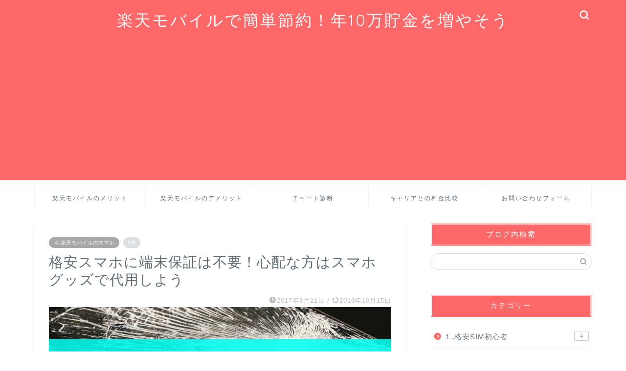

--- FILE ---
content_type: text/html; charset=UTF-8
request_url: https://rakusim-free.com/smartphone-security/
body_size: 25636
content:
<!DOCTYPE html><html lang="ja"><head prefix="og: http://ogp.me/ns# fb: http://ogp.me/ns/fb# article: http://ogp.me/ns/article#"><meta charset="utf-8"><meta http-equiv="X-UA-Compatible" content="IE=edge"><meta name="viewport" content="width=device-width, initial-scale=1"><meta property="og:type" content="blog"><meta property="og:title" content="格安スマホに端末保証は不要！心配な方はスマホグッズで代用しよう｜楽天モバイルで簡単節約！年10万貯金を増やそう"><meta property="og:url" content="https://rakusim-free.com/smartphone-security/"><meta property="og:description" content="格安スマホに端末保証。本当に必要ですか？そのお金、ムダにしていませんか？私は端末保証よりも、スマホを守るグッズを推奨しています。壊れたときを考えるよりも、壊さない方法を考えましょう。"><meta property="og:image" content="https://rakusim-free.com/wp-content/uploads/2017/03/格安SIMと端末保証.jpg"><meta property="og:site_name" content="楽天モバイルで簡単節約！年10万貯金を増やそう"><meta property="fb:admins" content=""><meta name="twitter:card" content="summary"><meta name="description" itemprop="description" content="格安スマホに端末保証。本当に必要ですか？そのお金、ムダにしていませんか？私は端末保証よりも、スマホを守るグッズを推奨しています。壊れたときを考えるよりも、壊さない方法を考えましょう。" ><link rel="shortcut icon" href="https://rakusim-free.com/wp-content/themes/jin/favicon.ico"><link rel="canonical" href="https://rakusim-free.com/smartphone-security/"><title>格安スマホに端末保証は不要！心配な方はスマホグッズで代用しよう｜楽天モバイルで簡単節約！年10万貯金を増やそう</title><meta name='robots' content='max-image-preview:large' /><link rel='dns-prefetch' href='//secure.gravatar.com' /><link rel='dns-prefetch' href='//ajax.googleapis.com' /><link rel='dns-prefetch' href='//cdnjs.cloudflare.com' /><link rel='dns-prefetch' href='//use.fontawesome.com' /><link rel='dns-prefetch' href='//stats.wp.com' /><link rel='dns-prefetch' href='//v0.wordpress.com' /><link rel="alternate" type="application/rss+xml" title="楽天モバイルで簡単節約！年10万貯金を増やそう &raquo; フィード" href="https://rakusim-free.com/feed/" /><link rel="alternate" type="application/rss+xml" title="楽天モバイルで簡単節約！年10万貯金を増やそう &raquo; コメントフィード" href="https://rakusim-free.com/comments/feed/" /><link rel="alternate" type="application/rss+xml" title="楽天モバイルで簡単節約！年10万貯金を増やそう &raquo; 格安スマホに端末保証は不要！心配な方はスマホグッズで代用しよう のコメントのフィード" href="https://rakusim-free.com/smartphone-security/feed/" /> <script defer src="[data-uri]"></script> <style id='wp-emoji-styles-inline-css' type='text/css'>img.wp-smiley, img.emoji {
		display: inline !important;
		border: none !important;
		box-shadow: none !important;
		height: 1em !important;
		width: 1em !important;
		margin: 0 0.07em !important;
		vertical-align: -0.1em !important;
		background: none !important;
		padding: 0 !important;
	}</style><link rel='stylesheet' id='wp-block-library-css' href='https://rakusim-free.com/wp-includes/css/dist/block-library/style.min.css?ver=6.4.7' type='text/css' media='all' /><style id='wp-block-library-inline-css' type='text/css'>.has-text-align-justify{text-align:justify;}</style><style id='rinkerg-gutenberg-rinker-style-inline-css' type='text/css'>.wp-block-create-block-block{background-color:#21759b;color:#fff;padding:2px}</style><link rel='stylesheet' id='mediaelement-css' href='https://rakusim-free.com/wp-includes/js/mediaelement/mediaelementplayer-legacy.min.css?ver=4.2.17' type='text/css' media='all' /><link rel='stylesheet' id='wp-mediaelement-css' href='https://rakusim-free.com/wp-includes/js/mediaelement/wp-mediaelement.min.css?ver=6.4.7' type='text/css' media='all' /><style id='classic-theme-styles-inline-css' type='text/css'>/*! This file is auto-generated */
.wp-block-button__link{color:#fff;background-color:#32373c;border-radius:9999px;box-shadow:none;text-decoration:none;padding:calc(.667em + 2px) calc(1.333em + 2px);font-size:1.125em}.wp-block-file__button{background:#32373c;color:#fff;text-decoration:none}</style><style id='global-styles-inline-css' type='text/css'>body{--wp--preset--color--black: #000000;--wp--preset--color--cyan-bluish-gray: #abb8c3;--wp--preset--color--white: #ffffff;--wp--preset--color--pale-pink: #f78da7;--wp--preset--color--vivid-red: #cf2e2e;--wp--preset--color--luminous-vivid-orange: #ff6900;--wp--preset--color--luminous-vivid-amber: #fcb900;--wp--preset--color--light-green-cyan: #7bdcb5;--wp--preset--color--vivid-green-cyan: #00d084;--wp--preset--color--pale-cyan-blue: #8ed1fc;--wp--preset--color--vivid-cyan-blue: #0693e3;--wp--preset--color--vivid-purple: #9b51e0;--wp--preset--gradient--vivid-cyan-blue-to-vivid-purple: linear-gradient(135deg,rgba(6,147,227,1) 0%,rgb(155,81,224) 100%);--wp--preset--gradient--light-green-cyan-to-vivid-green-cyan: linear-gradient(135deg,rgb(122,220,180) 0%,rgb(0,208,130) 100%);--wp--preset--gradient--luminous-vivid-amber-to-luminous-vivid-orange: linear-gradient(135deg,rgba(252,185,0,1) 0%,rgba(255,105,0,1) 100%);--wp--preset--gradient--luminous-vivid-orange-to-vivid-red: linear-gradient(135deg,rgba(255,105,0,1) 0%,rgb(207,46,46) 100%);--wp--preset--gradient--very-light-gray-to-cyan-bluish-gray: linear-gradient(135deg,rgb(238,238,238) 0%,rgb(169,184,195) 100%);--wp--preset--gradient--cool-to-warm-spectrum: linear-gradient(135deg,rgb(74,234,220) 0%,rgb(151,120,209) 20%,rgb(207,42,186) 40%,rgb(238,44,130) 60%,rgb(251,105,98) 80%,rgb(254,248,76) 100%);--wp--preset--gradient--blush-light-purple: linear-gradient(135deg,rgb(255,206,236) 0%,rgb(152,150,240) 100%);--wp--preset--gradient--blush-bordeaux: linear-gradient(135deg,rgb(254,205,165) 0%,rgb(254,45,45) 50%,rgb(107,0,62) 100%);--wp--preset--gradient--luminous-dusk: linear-gradient(135deg,rgb(255,203,112) 0%,rgb(199,81,192) 50%,rgb(65,88,208) 100%);--wp--preset--gradient--pale-ocean: linear-gradient(135deg,rgb(255,245,203) 0%,rgb(182,227,212) 50%,rgb(51,167,181) 100%);--wp--preset--gradient--electric-grass: linear-gradient(135deg,rgb(202,248,128) 0%,rgb(113,206,126) 100%);--wp--preset--gradient--midnight: linear-gradient(135deg,rgb(2,3,129) 0%,rgb(40,116,252) 100%);--wp--preset--font-size--small: 13px;--wp--preset--font-size--medium: 20px;--wp--preset--font-size--large: 36px;--wp--preset--font-size--x-large: 42px;--wp--preset--spacing--20: 0.44rem;--wp--preset--spacing--30: 0.67rem;--wp--preset--spacing--40: 1rem;--wp--preset--spacing--50: 1.5rem;--wp--preset--spacing--60: 2.25rem;--wp--preset--spacing--70: 3.38rem;--wp--preset--spacing--80: 5.06rem;--wp--preset--shadow--natural: 6px 6px 9px rgba(0, 0, 0, 0.2);--wp--preset--shadow--deep: 12px 12px 50px rgba(0, 0, 0, 0.4);--wp--preset--shadow--sharp: 6px 6px 0px rgba(0, 0, 0, 0.2);--wp--preset--shadow--outlined: 6px 6px 0px -3px rgba(255, 255, 255, 1), 6px 6px rgba(0, 0, 0, 1);--wp--preset--shadow--crisp: 6px 6px 0px rgba(0, 0, 0, 1);}:where(.is-layout-flex){gap: 0.5em;}:where(.is-layout-grid){gap: 0.5em;}body .is-layout-flow > .alignleft{float: left;margin-inline-start: 0;margin-inline-end: 2em;}body .is-layout-flow > .alignright{float: right;margin-inline-start: 2em;margin-inline-end: 0;}body .is-layout-flow > .aligncenter{margin-left: auto !important;margin-right: auto !important;}body .is-layout-constrained > .alignleft{float: left;margin-inline-start: 0;margin-inline-end: 2em;}body .is-layout-constrained > .alignright{float: right;margin-inline-start: 2em;margin-inline-end: 0;}body .is-layout-constrained > .aligncenter{margin-left: auto !important;margin-right: auto !important;}body .is-layout-constrained > :where(:not(.alignleft):not(.alignright):not(.alignfull)){max-width: var(--wp--style--global--content-size);margin-left: auto !important;margin-right: auto !important;}body .is-layout-constrained > .alignwide{max-width: var(--wp--style--global--wide-size);}body .is-layout-flex{display: flex;}body .is-layout-flex{flex-wrap: wrap;align-items: center;}body .is-layout-flex > *{margin: 0;}body .is-layout-grid{display: grid;}body .is-layout-grid > *{margin: 0;}:where(.wp-block-columns.is-layout-flex){gap: 2em;}:where(.wp-block-columns.is-layout-grid){gap: 2em;}:where(.wp-block-post-template.is-layout-flex){gap: 1.25em;}:where(.wp-block-post-template.is-layout-grid){gap: 1.25em;}.has-black-color{color: var(--wp--preset--color--black) !important;}.has-cyan-bluish-gray-color{color: var(--wp--preset--color--cyan-bluish-gray) !important;}.has-white-color{color: var(--wp--preset--color--white) !important;}.has-pale-pink-color{color: var(--wp--preset--color--pale-pink) !important;}.has-vivid-red-color{color: var(--wp--preset--color--vivid-red) !important;}.has-luminous-vivid-orange-color{color: var(--wp--preset--color--luminous-vivid-orange) !important;}.has-luminous-vivid-amber-color{color: var(--wp--preset--color--luminous-vivid-amber) !important;}.has-light-green-cyan-color{color: var(--wp--preset--color--light-green-cyan) !important;}.has-vivid-green-cyan-color{color: var(--wp--preset--color--vivid-green-cyan) !important;}.has-pale-cyan-blue-color{color: var(--wp--preset--color--pale-cyan-blue) !important;}.has-vivid-cyan-blue-color{color: var(--wp--preset--color--vivid-cyan-blue) !important;}.has-vivid-purple-color{color: var(--wp--preset--color--vivid-purple) !important;}.has-black-background-color{background-color: var(--wp--preset--color--black) !important;}.has-cyan-bluish-gray-background-color{background-color: var(--wp--preset--color--cyan-bluish-gray) !important;}.has-white-background-color{background-color: var(--wp--preset--color--white) !important;}.has-pale-pink-background-color{background-color: var(--wp--preset--color--pale-pink) !important;}.has-vivid-red-background-color{background-color: var(--wp--preset--color--vivid-red) !important;}.has-luminous-vivid-orange-background-color{background-color: var(--wp--preset--color--luminous-vivid-orange) !important;}.has-luminous-vivid-amber-background-color{background-color: var(--wp--preset--color--luminous-vivid-amber) !important;}.has-light-green-cyan-background-color{background-color: var(--wp--preset--color--light-green-cyan) !important;}.has-vivid-green-cyan-background-color{background-color: var(--wp--preset--color--vivid-green-cyan) !important;}.has-pale-cyan-blue-background-color{background-color: var(--wp--preset--color--pale-cyan-blue) !important;}.has-vivid-cyan-blue-background-color{background-color: var(--wp--preset--color--vivid-cyan-blue) !important;}.has-vivid-purple-background-color{background-color: var(--wp--preset--color--vivid-purple) !important;}.has-black-border-color{border-color: var(--wp--preset--color--black) !important;}.has-cyan-bluish-gray-border-color{border-color: var(--wp--preset--color--cyan-bluish-gray) !important;}.has-white-border-color{border-color: var(--wp--preset--color--white) !important;}.has-pale-pink-border-color{border-color: var(--wp--preset--color--pale-pink) !important;}.has-vivid-red-border-color{border-color: var(--wp--preset--color--vivid-red) !important;}.has-luminous-vivid-orange-border-color{border-color: var(--wp--preset--color--luminous-vivid-orange) !important;}.has-luminous-vivid-amber-border-color{border-color: var(--wp--preset--color--luminous-vivid-amber) !important;}.has-light-green-cyan-border-color{border-color: var(--wp--preset--color--light-green-cyan) !important;}.has-vivid-green-cyan-border-color{border-color: var(--wp--preset--color--vivid-green-cyan) !important;}.has-pale-cyan-blue-border-color{border-color: var(--wp--preset--color--pale-cyan-blue) !important;}.has-vivid-cyan-blue-border-color{border-color: var(--wp--preset--color--vivid-cyan-blue) !important;}.has-vivid-purple-border-color{border-color: var(--wp--preset--color--vivid-purple) !important;}.has-vivid-cyan-blue-to-vivid-purple-gradient-background{background: var(--wp--preset--gradient--vivid-cyan-blue-to-vivid-purple) !important;}.has-light-green-cyan-to-vivid-green-cyan-gradient-background{background: var(--wp--preset--gradient--light-green-cyan-to-vivid-green-cyan) !important;}.has-luminous-vivid-amber-to-luminous-vivid-orange-gradient-background{background: var(--wp--preset--gradient--luminous-vivid-amber-to-luminous-vivid-orange) !important;}.has-luminous-vivid-orange-to-vivid-red-gradient-background{background: var(--wp--preset--gradient--luminous-vivid-orange-to-vivid-red) !important;}.has-very-light-gray-to-cyan-bluish-gray-gradient-background{background: var(--wp--preset--gradient--very-light-gray-to-cyan-bluish-gray) !important;}.has-cool-to-warm-spectrum-gradient-background{background: var(--wp--preset--gradient--cool-to-warm-spectrum) !important;}.has-blush-light-purple-gradient-background{background: var(--wp--preset--gradient--blush-light-purple) !important;}.has-blush-bordeaux-gradient-background{background: var(--wp--preset--gradient--blush-bordeaux) !important;}.has-luminous-dusk-gradient-background{background: var(--wp--preset--gradient--luminous-dusk) !important;}.has-pale-ocean-gradient-background{background: var(--wp--preset--gradient--pale-ocean) !important;}.has-electric-grass-gradient-background{background: var(--wp--preset--gradient--electric-grass) !important;}.has-midnight-gradient-background{background: var(--wp--preset--gradient--midnight) !important;}.has-small-font-size{font-size: var(--wp--preset--font-size--small) !important;}.has-medium-font-size{font-size: var(--wp--preset--font-size--medium) !important;}.has-large-font-size{font-size: var(--wp--preset--font-size--large) !important;}.has-x-large-font-size{font-size: var(--wp--preset--font-size--x-large) !important;}
.wp-block-navigation a:where(:not(.wp-element-button)){color: inherit;}
:where(.wp-block-post-template.is-layout-flex){gap: 1.25em;}:where(.wp-block-post-template.is-layout-grid){gap: 1.25em;}
:where(.wp-block-columns.is-layout-flex){gap: 2em;}:where(.wp-block-columns.is-layout-grid){gap: 2em;}
.wp-block-pullquote{font-size: 1.5em;line-height: 1.6;}</style><link rel='stylesheet' id='contact-form-7-css' href='https://rakusim-free.com/wp-content/cache/autoptimize/autoptimize_single_0e4a098f3f6e3faede64db8b9da80ba2.php?ver=5.7.7' type='text/css' media='all' /><link rel='stylesheet' id='sb-type-std-css' href='https://rakusim-free.com/wp-content/cache/autoptimize/autoptimize_single_bab34860bd0c7882c7349bdabb141f06.php?ver=6.4.7' type='text/css' media='all' /><link rel='stylesheet' id='sb-type-fb-css' href='https://rakusim-free.com/wp-content/cache/autoptimize/autoptimize_single_7c67e480517101fbaae12618d7fb7fd9.php?ver=6.4.7' type='text/css' media='all' /><link rel='stylesheet' id='sb-type-fb-flat-css' href='https://rakusim-free.com/wp-content/cache/autoptimize/autoptimize_single_774635a201a0c5d5b136d4e9ea8d72a5.php?ver=6.4.7' type='text/css' media='all' /><link rel='stylesheet' id='sb-type-ln-css' href='https://rakusim-free.com/wp-content/cache/autoptimize/autoptimize_single_bb919227887237d1f3fae620a5ed2600.php?ver=6.4.7' type='text/css' media='all' /><link rel='stylesheet' id='sb-type-ln-flat-css' href='https://rakusim-free.com/wp-content/cache/autoptimize/autoptimize_single_c3cb90eed099cb899e3151b3af6b1843.php?ver=6.4.7' type='text/css' media='all' /><link rel='stylesheet' id='sb-type-pink-css' href='https://rakusim-free.com/wp-content/cache/autoptimize/autoptimize_single_213f0f67989697b7abe690b12694a70e.php?ver=6.4.7' type='text/css' media='all' /><link rel='stylesheet' id='sb-type-rtail-css' href='https://rakusim-free.com/wp-content/cache/autoptimize/autoptimize_single_78a47881471d566bc527bd73cc87d77b.php?ver=6.4.7' type='text/css' media='all' /><link rel='stylesheet' id='sb-type-drop-css' href='https://rakusim-free.com/wp-content/cache/autoptimize/autoptimize_single_05045f78c083c2bc88c6b6a5ba8de05b.php?ver=6.4.7' type='text/css' media='all' /><link rel='stylesheet' id='sb-type-think-css' href='https://rakusim-free.com/wp-content/cache/autoptimize/autoptimize_single_9aff6f1aae75fbc193ad417c8ea5880a.php?ver=6.4.7' type='text/css' media='all' /><link rel='stylesheet' id='sb-no-br-css' href='https://rakusim-free.com/wp-content/cache/autoptimize/autoptimize_single_fe7571d6b4c6b8725fc7d2c598ee5555.php?ver=6.4.7' type='text/css' media='all' /><link rel='stylesheet' id='yyi_rinker_stylesheet-css' href='https://rakusim-free.com/wp-content/cache/autoptimize/autoptimize_single_d3651ddef252557f06519bec6e609802.php?v=1.10.2&#038;ver=6.4.7' type='text/css' media='all' /><link rel='stylesheet' id='parent-style-css' href='https://rakusim-free.com/wp-content/cache/autoptimize/autoptimize_single_a193e6f14a84caa07f3449aa0a401f9d.php?ver=6.4.7' type='text/css' media='all' /><link rel='stylesheet' id='theme-style-css' href='https://rakusim-free.com/wp-content/themes/jin-child/style.css?ver=6.4.7' type='text/css' media='all' /><link rel='stylesheet' id='fontawesome-style-css' href='https://use.fontawesome.com/releases/v5.6.3/css/all.css?ver=6.4.7' type='text/css' media='all' /><link rel='stylesheet' id='swiper-style-css' href='https://cdnjs.cloudflare.com/ajax/libs/Swiper/4.0.7/css/swiper.min.css?ver=6.4.7' type='text/css' media='all' /><link rel='stylesheet' id='tablepress-default-css' href='https://rakusim-free.com/wp-content/tablepress-combined.min.css?ver=25' type='text/css' media='all' /><link rel='stylesheet' id='jetpack_css-css' href='https://rakusim-free.com/wp-content/cache/autoptimize/autoptimize_single_6903125ee17adaef69d3bad628516b08.php?ver=13.0.1' type='text/css' media='all' /><link rel='stylesheet' id='slimbox2-css' href='https://rakusim-free.com/wp-content/cache/autoptimize/autoptimize_single_9dd420582faecfd4fca825a94faf0395.php?ver=1.1' type='text/css' media='screen' /> <script defer type="text/javascript" src="https://ajax.googleapis.com/ajax/libs/jquery/1.12.4/jquery.min.js?ver=6.4.7" id="jquery-js"></script> <script defer type="text/javascript" src="https://rakusim-free.com/wp-content/cache/autoptimize/autoptimize_single_9efd56b72b4340d81698220fddc4813c.php?v=1.10.2" id="yyi_rinker_event_tracking_script-js"></script> <script defer type="text/javascript" src="https://rakusim-free.com/wp-content/cache/autoptimize/autoptimize_single_b588cc5e44ae9e0bd985cf3a21196804.php?ver=2.04" id="slimbox2-js"></script> <script defer id="slimbox2_autoload-js-extra" src="[data-uri]"></script> <script defer type="text/javascript" src="https://rakusim-free.com/wp-content/cache/autoptimize/autoptimize_single_4d342d1ce8e07ac2c3d4aa3fff70cc4e.php?ver=1.0.4b" id="slimbox2_autoload-js"></script> <link rel="https://api.w.org/" href="https://rakusim-free.com/wp-json/" /><link rel="alternate" type="application/json" href="https://rakusim-free.com/wp-json/wp/v2/posts/715" /><link rel='shortlink' href='https://wp.me/p8Bebv-bx' /><link rel="alternate" type="application/json+oembed" href="https://rakusim-free.com/wp-json/oembed/1.0/embed?url=https%3A%2F%2Frakusim-free.com%2Fsmartphone-security%2F" /><link rel="alternate" type="text/xml+oembed" href="https://rakusim-free.com/wp-json/oembed/1.0/embed?url=https%3A%2F%2Frakusim-free.com%2Fsmartphone-security%2F&#038;format=xml" /><style>img#wpstats{display:none}</style> <script defer src="[data-uri]"></script><script defer type="text/javascript" src="//aml.valuecommerce.com/vcdal.js"></script><style>.yyi-rinker-images {
    display: flex;
    justify-content: center;
    align-items: center;
    position: relative;

}
div.yyi-rinker-image img.yyi-rinker-main-img.hidden {
    display: none;
}

.yyi-rinker-images-arrow {
    cursor: pointer;
    position: absolute;
    top: 50%;
    display: block;
    margin-top: -11px;
    opacity: 0.6;
    width: 22px;
}

.yyi-rinker-images-arrow-left{
    left: -10px;
}
.yyi-rinker-images-arrow-right{
    right: -10px;
}

.yyi-rinker-images-arrow-left.hidden {
    display: none;
}

.yyi-rinker-images-arrow-right.hidden {
    display: none;
}
div.yyi-rinker-contents.yyi-rinker-design-tate  div.yyi-rinker-box{
    flex-direction: column;
}

div.yyi-rinker-contents.yyi-rinker-design-slim div.yyi-rinker-box .yyi-rinker-links {
    flex-direction: column;
}

div.yyi-rinker-contents.yyi-rinker-design-slim div.yyi-rinker-info {
    width: 100%;
}

div.yyi-rinker-contents.yyi-rinker-design-slim .yyi-rinker-title {
    text-align: center;
}

div.yyi-rinker-contents.yyi-rinker-design-slim .yyi-rinker-links {
    text-align: center;
}
div.yyi-rinker-contents.yyi-rinker-design-slim .yyi-rinker-image {
    margin: auto;
}

div.yyi-rinker-contents.yyi-rinker-design-slim div.yyi-rinker-info ul.yyi-rinker-links li {
	align-self: stretch;
}
div.yyi-rinker-contents.yyi-rinker-design-slim div.yyi-rinker-box div.yyi-rinker-info {
	padding: 0;
}
div.yyi-rinker-contents.yyi-rinker-design-slim div.yyi-rinker-box {
	flex-direction: column;
	padding: 14px 5px 0;
}

.yyi-rinker-design-slim div.yyi-rinker-box div.yyi-rinker-info {
	text-align: center;
}

.yyi-rinker-design-slim div.price-box span.price {
	display: block;
}

div.yyi-rinker-contents.yyi-rinker-design-slim div.yyi-rinker-info div.yyi-rinker-title a{
	font-size:16px;
}

div.yyi-rinker-contents.yyi-rinker-design-slim ul.yyi-rinker-links li.amazonkindlelink:before,  div.yyi-rinker-contents.yyi-rinker-design-slim ul.yyi-rinker-links li.amazonlink:before,  div.yyi-rinker-contents.yyi-rinker-design-slim ul.yyi-rinker-links li.rakutenlink:before,  div.yyi-rinker-contents.yyi-rinker-design-slim ul.yyi-rinker-links li.yahoolink:before {
	font-size:12px;
}

div.yyi-rinker-contents.yyi-rinker-design-slim ul.yyi-rinker-links li a {
	font-size: 13px;
}
.entry-content ul.yyi-rinker-links li {
	padding: 0;
}

div.yyi-rinker-contents .yyi-rinker-attention.attention_desing_right_ribbon {
    width: 89px;
    height: 91px;
    position: absolute;
    top: -1px;
    right: -1px;
    left: auto;
    overflow: hidden;
}

div.yyi-rinker-contents .yyi-rinker-attention.attention_desing_right_ribbon span {
    display: inline-block;
    width: 146px;
    position: absolute;
    padding: 4px 0;
    left: -13px;
    top: 12px;
    text-align: center;
    font-size: 12px;
    line-height: 24px;
    -webkit-transform: rotate(45deg);
    transform: rotate(45deg);
    box-shadow: 0 1px 3px rgba(0, 0, 0, 0.2);
}

div.yyi-rinker-contents .yyi-rinker-attention.attention_desing_right_ribbon {
    background: none;
}
.yyi-rinker-attention.attention_desing_right_ribbon .yyi-rinker-attention-after,
.yyi-rinker-attention.attention_desing_right_ribbon .yyi-rinker-attention-before{
display:none;
}
div.yyi-rinker-use-right_ribbon div.yyi-rinker-title {
    margin-right: 2rem;
}</style><style type="text/css">#wrapper {
			background-color: #ffffff;
			background-image: url();
					}

		.related-entry-headline-text span:before,
		#comment-title span:before,
		#reply-title span:before {
			background-color: #ff6868;
			border-color: #ff6868 !important;
		}

		#breadcrumb:after,
		#page-top a {
			background-color: #5e6c77;
		}

		footer {
			background-color: #5e6c77;
		}

		.footer-inner a,
		#copyright,
		#copyright-center {
			border-color: #fff !important;
			color: #fff !important;
		}

		#footer-widget-area {
			border-color: #fff !important;
		}

		.page-top-footer a {
			color: #5e6c77 !important;
		}

		#breadcrumb ul li,
		#breadcrumb ul li a {
			color: #5e6c77 !important;
		}

		body,
		a,
		a:link,
		a:visited,
		.my-profile,
		.widgettitle,
		.tabBtn-mag label {
			color: #5e6c77;
		}

		a:hover {
			color: #008db7;
		}

		.widget_nav_menu ul>li>a:before,
		.widget_categories ul>li>a:before,
		.widget_pages ul>li>a:before,
		.widget_recent_entries ul>li>a:before,
		.widget_archive ul>li>a:before,
		.widget_archive form:after,
		.widget_categories form:after,
		.widget_nav_menu ul>li>ul.sub-menu>li>a:before,
		.widget_categories ul>li>.children>li>a:before,
		.widget_pages ul>li>.children>li>a:before,
		.widget_nav_menu ul>li>ul.sub-menu>li>ul.sub-menu li>a:before,
		.widget_categories ul>li>.children>li>.children li>a:before,
		.widget_pages ul>li>.children>li>.children li>a:before {
			color: #ff6868;
		}

		.widget_nav_menu ul .sub-menu .sub-menu li a:before {
			background-color: #5e6c77 !important;
		}
		.d--labeling-act-border{
			border-color: rgba(94,108,119,0.18);
		}
		.c--labeling-act.d--labeling-act-solid{
			background-color: rgba(94,108,119,0.06);
		}
		.a--labeling-act{
			color: rgba(94,108,119,0.6);
		}
		.a--labeling-small-act span{
			background-color: rgba(94,108,119,0.21);
		}
		.c--labeling-act.d--labeling-act-strong{
			background-color: rgba(94,108,119,0.045);
		}
		.d--labeling-act-strong .a--labeling-act{
			color: rgba(94,108,119,0.75);
		}


		footer .footer-widget,
		footer .footer-widget a,
		footer .footer-widget ul li,
		.footer-widget.widget_nav_menu ul>li>a:before,
		.footer-widget.widget_categories ul>li>a:before,
		.footer-widget.widget_recent_entries ul>li>a:before,
		.footer-widget.widget_pages ul>li>a:before,
		.footer-widget.widget_archive ul>li>a:before,
		footer .widget_tag_cloud .tagcloud a:before {
			color: #fff !important;
			border-color: #fff !important;
		}

		footer .footer-widget .widgettitle {
			color: #fff !important;
			border-color: #a8a8a8 !important;
		}

		footer .widget_nav_menu ul .children .children li a:before,
		footer .widget_categories ul .children .children li a:before,
		footer .widget_nav_menu ul .sub-menu .sub-menu li a:before {
			background-color: #fff !important;
		}

		#drawernav a:hover,
		.post-list-title,
		#prev-next p,
		#toc_container .toc_list li a {
			color: #5e6c77 !important;
		}

		#header-box {
			background-color: #ff6868;
		}

		@media (min-width: 768px) {

			#header-box .header-box10-bg:before,
			#header-box .header-box11-bg:before {
				border-radius: 2px;
			}
		}

		@media (min-width: 768px) {
			.top-image-meta {
				margin-top: calc(0px - 30px);
			}
		}

		@media (min-width: 1200px) {
			.top-image-meta {
				margin-top: calc(0px);
			}
		}

		.pickup-contents:before {
			background-color: #ff6868 !important;
		}

		.main-image-text {
			color: #5e6c77;
		}

		.main-image-text-sub {
			color: #5e6c77;
		}

		@media (min-width: 481px) {
			#site-info {
				padding-top: 20px !important;
				padding-bottom: 20px !important;
			}
		}

		#site-info span a {
			color: #ffffff !important;
		}

		#headmenu .headsns .line a svg {
			fill: #ffffff !important;
		}

		#headmenu .headsns a,
		#headmenu {
			color: #ffffff !important;
			border-color: #ffffff !important;
		}

		.profile-follow .line-sns a svg {
			fill: #ff6868 !important;
		}

		.profile-follow .line-sns a:hover svg {
			fill: #a8a8a8 !important;
		}

		.profile-follow a {
			color: #ff6868 !important;
			border-color: #ff6868 !important;
		}

		.profile-follow a:hover,
		#headmenu .headsns a:hover {
			color: #a8a8a8 !important;
			border-color: #a8a8a8 !important;
		}

		.search-box:hover {
			color: #a8a8a8 !important;
			border-color: #a8a8a8 !important;
		}

		#header #headmenu .headsns .line a:hover svg {
			fill: #a8a8a8 !important;
		}

		.cps-icon-bar,
		#navtoggle:checked+.sp-menu-open .cps-icon-bar {
			background-color: #ffffff;
		}

		#nav-container {
			background-color: #ffffff;
		}

		.menu-box .menu-item svg {
			fill: #5e6c77;
		}

		#drawernav ul.menu-box>li>a,
		#drawernav2 ul.menu-box>li>a,
		#drawernav3 ul.menu-box>li>a,
		#drawernav4 ul.menu-box>li>a,
		#drawernav5 ul.menu-box>li>a,
		#drawernav ul.menu-box>li.menu-item-has-children:after,
		#drawernav2 ul.menu-box>li.menu-item-has-children:after,
		#drawernav3 ul.menu-box>li.menu-item-has-children:after,
		#drawernav4 ul.menu-box>li.menu-item-has-children:after,
		#drawernav5 ul.menu-box>li.menu-item-has-children:after {
			color: #5e6c77 !important;
		}

		#drawernav ul.menu-box li a,
		#drawernav2 ul.menu-box li a,
		#drawernav3 ul.menu-box li a,
		#drawernav4 ul.menu-box li a,
		#drawernav5 ul.menu-box li a {
			font-size: 12px !important;
		}

		#drawernav3 ul.menu-box>li {
			color: #5e6c77 !important;
		}

		#drawernav4 .menu-box>.menu-item>a:after,
		#drawernav3 .menu-box>.menu-item>a:after,
		#drawernav .menu-box>.menu-item>a:after {
			background-color: #5e6c77 !important;
		}

		#drawernav2 .menu-box>.menu-item:hover,
		#drawernav5 .menu-box>.menu-item:hover {
			border-top-color: #ff6868 !important;
		}

		.cps-info-bar a {
			background-color: #ffcd44 !important;
		}

		@media (min-width: 768px) {
			.post-list-mag .post-list-item:not(:nth-child(2n)) {
				margin-right: 2.6%;
			}
		}

		@media (min-width: 768px) {

			#tab-1:checked~.tabBtn-mag li [for="tab-1"]:after,
			#tab-2:checked~.tabBtn-mag li [for="tab-2"]:after,
			#tab-3:checked~.tabBtn-mag li [for="tab-3"]:after,
			#tab-4:checked~.tabBtn-mag li [for="tab-4"]:after {
				border-top-color: #ff6868 !important;
			}

			.tabBtn-mag label {
				border-bottom-color: #ff6868 !important;
			}
		}

		#tab-1:checked~.tabBtn-mag li [for="tab-1"],
		#tab-2:checked~.tabBtn-mag li [for="tab-2"],
		#tab-3:checked~.tabBtn-mag li [for="tab-3"],
		#tab-4:checked~.tabBtn-mag li [for="tab-4"],
		#prev-next a.next:after,
		#prev-next a.prev:after,
		.more-cat-button a:hover span:before {
			background-color: #ff6868 !important;
		}


		.swiper-slide .post-list-cat,
		.post-list-mag .post-list-cat,
		.post-list-mag3col .post-list-cat,
		.post-list-mag-sp1col .post-list-cat,
		.swiper-pagination-bullet-active,
		.pickup-cat,
		.post-list .post-list-cat,
		#breadcrumb .bcHome a:hover span:before,
		.popular-item:nth-child(1) .pop-num,
		.popular-item:nth-child(2) .pop-num,
		.popular-item:nth-child(3) .pop-num {
			background-color: #a8a8a8 !important;
		}

		.sidebar-btn a,
		.profile-sns-menu {
			background-color: #a8a8a8 !important;
		}

		.sp-sns-menu a,
		.pickup-contents-box a:hover .pickup-title {
			border-color: #ff6868 !important;
			color: #ff6868 !important;
		}

		.pro-line svg {
			fill: #ff6868 !important;
		}

		.cps-post-cat a,
		.meta-cat,
		.popular-cat {
			background-color: #a8a8a8 !important;
			border-color: #a8a8a8 !important;
		}

		.tagicon,
		.tag-box a,
		#toc_container .toc_list>li,
		#toc_container .toc_title {
			color: #ff6868 !important;
		}

		.widget_tag_cloud a::before {
			color: #5e6c77 !important;
		}

		.tag-box a,
		#toc_container:before {
			border-color: #ff6868 !important;
		}

		.cps-post-cat a:hover {
			color: #008db7 !important;
		}

		.pagination li:not([class*="current"]) a:hover,
		.widget_tag_cloud a:hover {
			background-color: #ff6868 !important;
		}

		.pagination li:not([class*="current"]) a:hover {
			opacity: 0.5 !important;
		}

		.pagination li.current a {
			background-color: #ff6868 !important;
			border-color: #ff6868 !important;
		}

		.nextpage a:hover span {
			color: #ff6868 !important;
			border-color: #ff6868 !important;
		}

		.cta-content:before {
			background-color: #2294d6 !important;
		}

		.cta-text,
		.info-title {
			color: #fff !important;
		}

		#footer-widget-area.footer_style1 .widgettitle {
			border-color: #a8a8a8 !important;
		}

		.sidebar_style1 .widgettitle,
		.sidebar_style5 .widgettitle {
			border-color: #ff6868 !important;
		}

		.sidebar_style2 .widgettitle,
		.sidebar_style4 .widgettitle,
		.sidebar_style6 .widgettitle,
		#home-bottom-widget .widgettitle,
		#home-top-widget .widgettitle,
		#post-bottom-widget .widgettitle,
		#post-top-widget .widgettitle {
			background-color: #ff6868 !important;
		}

		#home-bottom-widget .widget_search .search-box input[type="submit"],
		#home-top-widget .widget_search .search-box input[type="submit"],
		#post-bottom-widget .widget_search .search-box input[type="submit"],
		#post-top-widget .widget_search .search-box input[type="submit"] {
			background-color: #a8a8a8 !important;
		}

		.tn-logo-size {
			font-size: 240% !important;
		}

		@media (min-width: 481px) {
			.tn-logo-size img {
				width: calc(240%*0.5) !important;
			}
		}

		@media (min-width: 768px) {
			.tn-logo-size img {
				width: calc(240%*2.2) !important;
			}
		}

		@media (min-width: 1200px) {
			.tn-logo-size img {
				width: 240% !important;
			}
		}

		.sp-logo-size {
			font-size: 120% !important;
		}

		.sp-logo-size img {
			width: 120% !important;
		}

		.cps-post-main ul>li:before,
		.cps-post-main ol>li:before {
			background-color: #a8a8a8 !important;
		}

		.profile-card .profile-title {
			background-color: #ff6868 !important;
		}

		.profile-card {
			border-color: #ff6868 !important;
		}

		.cps-post-main a {
			color: #008db7;
		}

		.cps-post-main .marker {
			background: -webkit-linear-gradient(transparent 60%, #b5ffda 0%);
			background: linear-gradient(transparent 60%, #b5ffda 0%);
		}

		.cps-post-main .marker2 {
			background: -webkit-linear-gradient(transparent 60%, #b5ffda 0%);
			background: linear-gradient(transparent 60%, #b5ffda 0%);
		}

		.cps-post-main .jic-sc {
			color: #e9546b;
		}


		.simple-box1 {
			border-color: #e2e2e2 !important;
		}

		.simple-box2 {
			border-color: #f2bf7d !important;
		}

		.simple-box3 {
			border-color: #2294d6 !important;
		}

		.simple-box4 {
			border-color: #69b4ff !important;
		}

		.simple-box4:before {
			background-color: #69b4ff;
		}

		.simple-box5 {
			border-color: #e896c7 !important;
		}

		.simple-box5:before {
			background-color: #e896c7;
		}

		.simple-box6 {
			background-color: #fffdef !important;
		}

		.simple-box7 {
			border-color: #def1f9 !important;
		}

		.simple-box7:before {
			background-color: #def1f9 !important;
		}

		.simple-box8 {
			border-color: #96ddc1 !important;
		}

		.simple-box8:before {
			background-color: #96ddc1 !important;
		}

		.simple-box9:before {
			background-color: #e1c0e8 !important;
		}

		.simple-box9:after {
			border-color: #e1c0e8 #e1c0e8 #fff #fff !important;
		}

		.kaisetsu-box1:before,
		.kaisetsu-box1-title {
			background-color: #ffb49e !important;
		}

		.kaisetsu-box2 {
			border-color: #89c2f4 !important;
		}

		.kaisetsu-box2-title {
			background-color: #89c2f4 !important;
		}

		.kaisetsu-box4 {
			border-color: #ea91a9 !important;
		}

		.kaisetsu-box4-title {
			background-color: #ea91a9 !important;
		}

		.kaisetsu-box5:before {
			background-color: #57b3ba !important;
		}

		.kaisetsu-box5-title {
			background-color: #57b3ba !important;
		}

		.concept-box1 {
			border-color: #69b4ff !important;
		}

		.concept-box1:after {
			background-color: #69b4ff !important;
		}

		.concept-box1:before {
			content: "ポイント" !important;
			color: #69b4ff !important;
		}

		.concept-box2 {
			border-color: #f7cf6a !important;
		}

		.concept-box2:after {
			background-color: #f7cf6a !important;
		}

		.concept-box2:before {
			content: "注意点" !important;
			color: #f7cf6a !important;
		}

		.concept-box3 {
			border-color: #86cee8 !important;
		}

		.concept-box3:after {
			background-color: #86cee8 !important;
		}

		.concept-box3:before {
			content: "メリット" !important;
			color: #86cee8 !important;
		}

		.concept-box4 {
			border-color: #ed8989 !important;
		}

		.concept-box4:after {
			background-color: #ed8989 !important;
		}

		.concept-box4:before {
			content: "デメリット" !important;
			color: #ed8989 !important;
		}

		.concept-box5 {
			border-color: #9e9e9e !important;
		}

		.concept-box5:after {
			background-color: #9e9e9e !important;
		}

		.concept-box5:before {
			content: "合わせて読みたい" !important;
			color: #9e9e9e !important;
		}

		.concept-box6 {
			border-color: #8eaced !important;
		}

		.concept-box6:after {
			background-color: #8eaced !important;
		}

		.concept-box6:before {
			content: "メモ" !important;
			color: #8eaced !important;
		}

		.innerlink-box1,
		.blog-card {
			border-color: #ff6868 !important;
		}

		.innerlink-box1-title {
			background-color: #ff6868 !important;
			border-color: #ff6868 !important;
		}

		.innerlink-box1:before,
		.blog-card-hl-box {
			background-color: #ff6868 !important;
		}

		.jin-ac-box01-title::after {
			color: #ff6868;
		}

		.color-button01 a,
		.color-button01 a:hover,
		.color-button01:before {
			background-color: #2294d6 !important;
		}

		.top-image-btn-color a,
		.top-image-btn-color a:hover,
		.top-image-btn-color:before {
			background-color: #ffcd44 !important;
		}

		.color-button02 a,
		.color-button02 a:hover,
		.color-button02:before {
			background-color: #ff6868 !important;
		}

		.color-button01-big a,
		.color-button01-big a:hover,
		.color-button01-big:before {
			background-color: #ff6768 !important;
		}

		.color-button01-big a,
		.color-button01-big:before {
			border-radius: 5px !important;
		}

		.color-button01-big a {
			padding-top: 20px !important;
			padding-bottom: 20px !important;
		}

		.color-button02-big a,
		.color-button02-big a:hover,
		.color-button02-big:before {
			background-color: #3b9dd6 !important;
		}

		.color-button02-big a,
		.color-button02-big:before {
			border-radius: 40px !important;
		}

		.color-button02-big a {
			padding-top: 20px !important;
			padding-bottom: 20px !important;
		}

		.color-button01-big {
			width: 75% !important;
		}

		.color-button02-big {
			width: 75% !important;
		}

		.top-image-btn-color a:hover,
		.color-button01 a:hover,
		.color-button02 a:hover,
		.color-button01-big a:hover,
		.color-button02-big a:hover {
			opacity: 1;
		}

		.h2-style01 h2,
		.h2-style02 h2:before,
		.h2-style03 h2,
		.h2-style04 h2:before,
		.h2-style05 h2,
		.h2-style07 h2:before,
		.h2-style07 h2:after,
		.h3-style03 h3:before,
		.h3-style02 h3:before,
		.h3-style05 h3:before,
		.h3-style07 h3:before,
		.h2-style08 h2:after,
		.h2-style10 h2:before,
		.h2-style10 h2:after,
		.h3-style02 h3:after,
		.h4-style02 h4:before {
			background-color: #ff6868 !important;
		}

		.h3-style01 h3,
		.h3-style04 h3,
		.h3-style05 h3,
		.h3-style06 h3,
		.h4-style01 h4,
		.h2-style02 h2,
		.h2-style08 h2,
		.h2-style08 h2:before,
		.h2-style09 h2,
		.h4-style03 h4 {
			border-color: #ff6868 !important;
		}

		.h2-style05 h2:before {
			border-top-color: #ff6868 !important;
		}

		.h2-style06 h2:before,
		.sidebar_style3 .widgettitle:after {
			background-image: linear-gradient(-45deg,
					transparent 25%,
					#ff6868 25%,
					#ff6868 50%,
					transparent 50%,
					transparent 75%,
					#ff6868 75%,
					#ff6868);
		}

		.jin-h2-icons.h2-style02 h2 .jic:before,
		.jin-h2-icons.h2-style04 h2 .jic:before,
		.jin-h2-icons.h2-style06 h2 .jic:before,
		.jin-h2-icons.h2-style07 h2 .jic:before,
		.jin-h2-icons.h2-style08 h2 .jic:before,
		.jin-h2-icons.h2-style09 h2 .jic:before,
		.jin-h2-icons.h2-style10 h2 .jic:before,
		.jin-h3-icons.h3-style01 h3 .jic:before,
		.jin-h3-icons.h3-style02 h3 .jic:before,
		.jin-h3-icons.h3-style03 h3 .jic:before,
		.jin-h3-icons.h3-style04 h3 .jic:before,
		.jin-h3-icons.h3-style05 h3 .jic:before,
		.jin-h3-icons.h3-style06 h3 .jic:before,
		.jin-h3-icons.h3-style07 h3 .jic:before,
		.jin-h4-icons.h4-style01 h4 .jic:before,
		.jin-h4-icons.h4-style02 h4 .jic:before,
		.jin-h4-icons.h4-style03 h4 .jic:before,
		.jin-h4-icons.h4-style04 h4 .jic:before {
			color: #ff6868;
		}

		@media all and (-ms-high-contrast:none) {

			*::-ms-backdrop,
			.color-button01:before,
			.color-button02:before,
			.color-button01-big:before,
			.color-button02-big:before {
				background-color: #595857 !important;
			}
		}

		.jin-lp-h2 h2,
		.jin-lp-h2 h2 {
			background-color: transparent !important;
			border-color: transparent !important;
			color: #5e6c77 !important;
		}

		.jincolumn-h3style2 {
			border-color: #ff6868 !important;
		}

		.jinlph2-style1 h2:first-letter {
			color: #ff6868 !important;
		}

		.jinlph2-style2 h2,
		.jinlph2-style3 h2 {
			border-color: #ff6868 !important;
		}

		.jin-photo-title .jin-fusen1-down,
		.jin-photo-title .jin-fusen1-even,
		.jin-photo-title .jin-fusen1-up {
			border-left-color: #ff6868;
		}

		.jin-photo-title .jin-fusen2,
		.jin-photo-title .jin-fusen3 {
			background-color: #ff6868;
		}

		.jin-photo-title .jin-fusen2:before,
		.jin-photo-title .jin-fusen3:before {
			border-top-color: #ff6868;
		}

		.has-huge-font-size {
			font-size: 42px !important;
		}

		.has-large-font-size {
			font-size: 36px !important;
		}

		.has-medium-font-size {
			font-size: 20px !important;
		}

		.has-normal-font-size {
			font-size: 16px !important;
		}

		.has-small-font-size {
			font-size: 13px !important;
		}</style><meta property="og:type" content="article" /><meta property="og:title" content="格安スマホに端末保証は不要！心配な方はスマホグッズで代用しよう" /><meta property="og:url" content="https://rakusim-free.com/smartphone-security/" /><meta property="og:description" content="スマホが故障したときのために端末保証に入る方が多いと思います。 実際に格安SIMのオプションではどこも端末保証&hellip;" /><meta property="article:published_time" content="2017-03-21T14:50:31+00:00" /><meta property="article:modified_time" content="2019-10-14T19:37:48+00:00" /><meta property="og:site_name" content="楽天モバイルで簡単節約！年10万貯金を増やそう" /><meta property="og:image" content="https://rakusim-free.com/wp-content/uploads/2017/03/格安SIMと端末保証.jpg" /><meta property="og:image:width" content="1200" /><meta property="og:image:height" content="632" /><meta property="og:image:alt" content="格安SIMと端末保証" /><meta property="og:locale" content="ja_JP" /><meta name="twitter:text:title" content="格安スマホに端末保証は不要！心配な方はスマホグッズで代用しよう" /><meta name="twitter:image" content="https://rakusim-free.com/wp-content/uploads/2017/03/格安SIMと端末保証.jpg?w=640" /><meta name="twitter:image:alt" content="格安SIMと端末保証" /><meta name="twitter:card" content="summary_large_image" /><link rel="stylesheet" type="text/css" id="wp-custom-css" href="https://rakusim-free.com/?custom-css=fd3afbe337" /><link href="https://rakusim-free.com/wp-content/cache/autoptimize/autoptimize_single_e6ea0dc37c79f3c996ad7b049a069cdf.php" rel="stylesheet" />  <script defer src="https://www.googletagmanager.com/gtag/js?id=G-DMNBPXLWQE"></script> <script defer src="[data-uri]"></script> <meta name="google-site-verification" content="_iAnm-JQm9pvB3EVGvIQjAvTk-0KL7zZzJTVqcNllcs" />  <script async src="//pagead2.googlesyndication.com/pagead/js/adsbygoogle.js"></script> <script>(adsbygoogle = window.adsbygoogle || []).push({
          google_ad_client: "ca-pub-7431134983342532",
          enable_page_level_ads: true
     });</script> </head><body class="post-template-default single single-post postid-715 single-format-standard" id="nofont-style"><div id="wrapper"><div id="scroll-content" class="animate"><div id="header-box" class="tn_on header-box animate"><div id="header" class="header-type2 header animate"><div id="site-info" class="ef"> <span class="tn-logo-size"><a href='https://rakusim-free.com/' title='楽天モバイルで簡単節約！年10万貯金を増やそう' rel='home'>楽天モバイルで簡単節約！年10万貯金を増やそう</a></span></div><div id="headmenu"> <span class="headsns tn_sns_on"> </span> <span class="headsearch tn_search_on"><form class="search-box" role="search" method="get" id="searchform" action="https://rakusim-free.com/"> <input type="search" placeholder="" class="text search-text" value="" name="s" id="s"> <input type="submit" id="searchsubmit" value="&#xe931;"></form> </span></div></div></div><div id="nav-container" class="header-style3-animate animate"><div id="drawernav2" class="ef"><nav class="fixed-content"><ul class="menu-box"><li class="menu-item menu-item-type-post_type menu-item-object-post menu-item-115"><a href="https://rakusim-free.com/rakumoba-merit/">楽天モバイルのメリット</a></li><li class="menu-item menu-item-type-post_type menu-item-object-post menu-item-114"><a href="https://rakusim-free.com/rakumoba-demerit/">楽天モバイルのデメリット</a></li><li class="menu-item menu-item-type-post_type menu-item-object-post menu-item-1582"><a href="https://rakusim-free.com/kakuyasu-chart/">チャート診断</a></li><li class="menu-item menu-item-type-post_type menu-item-object-post menu-item-113"><a href="https://rakusim-free.com/rakumoba-hikaku/">キャリアとの料金比較</a></li><li class="menu-item menu-item-type-post_type menu-item-object-page menu-item-1567"><a href="https://rakusim-free.com/contact-form/">お問い合わせフォーム</a></li></ul></nav></div></div><div class="clearfix"></div><div id="contents"><main id="main-contents" class="main-contents article_style1 animate" itemprop="mainContentOfPage"><section class="cps-post-box hentry"><article class="cps-post"><header class="cps-post-header"> <span class="cps-post-cat category-cate-rakumoba-terminal" itemprop="keywords"><a href="https://rakusim-free.com/category/cate-rakumoba-terminal/" style="background-color:!important;">４.楽天モバイルのスマホ</a></span> <span class="cps-post-cat a--labeling-small-act d--labeling-act-solid"><span>PR</span></span><h1 class="cps-post-title entry-title" itemprop="headline">格安スマホに端末保証は不要！心配な方はスマホグッズで代用しよう</h1><div class="cps-post-meta vcard"> <span class="writer fn" itemprop="author" itemscope itemtype="https://schema.org/Person"><span itemprop="name">ritya_2525</span></span> <span class="cps-post-date-box"> <span class="cps-post-date"><i class="jic jin-ifont-watch" aria-hidden="true"></i>&nbsp;<time class="entry-date date published" datetime="2017-03-21T23:50:31+09:00">2017年3月21日</time></span> <span class="timeslash"> /</span> <time class="entry-date date updated" datetime="2019-10-15T04:37:48+09:00"><span class="cps-post-date"><i class="jic jin-ifont-reload" aria-hidden="true"></i>&nbsp;2019年10月15日</span></time> </span></div></header><div class="cps-post-thumb jin-thumb-original" itemscope itemtype="https://schema.org/ImageObject"> <img src="https://rakusim-free.com/wp-content/plugins/lazy-load/images/1x1.trans.gif" data-lazy-src="https://rakusim-free.com/wp-content/uploads/2017/03/格安SIMと端末保証.jpg" class="attachment-large_size size-large_size wp-post-image" alt="格安SIMと端末保証" width="1200" height="632" decoding="async" fetchpriority="high" srcset="https://rakusim-free.com/wp-content/uploads/2017/03/格安SIMと端末保証.jpg 1200w, https://rakusim-free.com/wp-content/uploads/2017/03/格安SIMと端末保証-300x158.jpg 300w, https://rakusim-free.com/wp-content/uploads/2017/03/格安SIMと端末保証-768x404.jpg 768w, https://rakusim-free.com/wp-content/uploads/2017/03/格安SIMと端末保証-700x369.jpg 700w, https://rakusim-free.com/wp-content/uploads/2017/03/格安SIMと端末保証.jpg 856w" sizes="(max-width: 1200px) 100vw, 1200px"><noscript><img src="https://rakusim-free.com/wp-content/uploads/2017/03/格安SIMと端末保証.jpg" class="attachment-large_size size-large_size wp-post-image" alt="格安SIMと端末保証" width ="1200" height ="632" decoding="async" fetchpriority="high" srcset="https://rakusim-free.com/wp-content/uploads/2017/03/格安SIMと端末保証.jpg 1200w, https://rakusim-free.com/wp-content/uploads/2017/03/格安SIMと端末保証-300x158.jpg 300w, https://rakusim-free.com/wp-content/uploads/2017/03/格安SIMと端末保証-768x404.jpg 768w, https://rakusim-free.com/wp-content/uploads/2017/03/格安SIMと端末保証-700x369.jpg 700w, https://rakusim-free.com/wp-content/uploads/2017/03/格安SIMと端末保証.jpg 856w" sizes="(max-width: 1200px) 100vw, 1200px" /></noscript></div><div class="share-top sns-design-type01"><div class="sns-top"><ol><li class="twitter"><a href="https://twitter.com/share?url=https%3A%2F%2Frakusim-free.com%2Fsmartphone-security%2F&text=%E6%A0%BC%E5%AE%89%E3%82%B9%E3%83%9E%E3%83%9B%E3%81%AB%E7%AB%AF%E6%9C%AB%E4%BF%9D%E8%A8%BC%E3%81%AF%E4%B8%8D%E8%A6%81%EF%BC%81%E5%BF%83%E9%85%8D%E3%81%AA%E6%96%B9%E3%81%AF%E3%82%B9%E3%83%9E%E3%83%9B%E3%82%B0%E3%83%83%E3%82%BA%E3%81%A7%E4%BB%A3%E7%94%A8%E3%81%97%E3%82%88%E3%81%86 - 楽天モバイルで簡単節約！年10万貯金を増やそう"><i class="jic jin-ifont-twitter"></i></a></li><li class="facebook"> <a href="https://www.facebook.com/sharer.php?src=bm&u=https%3A%2F%2Frakusim-free.com%2Fsmartphone-security%2F&t=%E6%A0%BC%E5%AE%89%E3%82%B9%E3%83%9E%E3%83%9B%E3%81%AB%E7%AB%AF%E6%9C%AB%E4%BF%9D%E8%A8%BC%E3%81%AF%E4%B8%8D%E8%A6%81%EF%BC%81%E5%BF%83%E9%85%8D%E3%81%AA%E6%96%B9%E3%81%AF%E3%82%B9%E3%83%9E%E3%83%9B%E3%82%B0%E3%83%83%E3%82%BA%E3%81%A7%E4%BB%A3%E7%94%A8%E3%81%97%E3%82%88%E3%81%86 - 楽天モバイルで簡単節約！年10万貯金を増やそう" onclick="javascript:window.open(this.href, '', 'menubar=no,toolbar=no,resizable=yes,scrollbars=yes,height=300,width=600');return false;"><i class="jic jin-ifont-facebook-t" aria-hidden="true"></i></a></li><li class="hatebu"> <a href="https://b.hatena.ne.jp/add?mode=confirm&url=https%3A%2F%2Frakusim-free.com%2Fsmartphone-security%2F" onclick="javascript:window.open(this.href, '', 'menubar=no,toolbar=no,resizable=yes,scrollbars=yes,height=400,width=510');return false;" ><i class="font-hatena"></i></a></li><li class="pocket"> <a href="https://getpocket.com/edit?url=https%3A%2F%2Frakusim-free.com%2Fsmartphone-security%2F&title=%E6%A0%BC%E5%AE%89%E3%82%B9%E3%83%9E%E3%83%9B%E3%81%AB%E7%AB%AF%E6%9C%AB%E4%BF%9D%E8%A8%BC%E3%81%AF%E4%B8%8D%E8%A6%81%EF%BC%81%E5%BF%83%E9%85%8D%E3%81%AA%E6%96%B9%E3%81%AF%E3%82%B9%E3%83%9E%E3%83%9B%E3%82%B0%E3%83%83%E3%82%BA%E3%81%A7%E4%BB%A3%E7%94%A8%E3%81%97%E3%82%88%E3%81%86 - 楽天モバイルで簡単節約！年10万貯金を増やそう"><i class="jic jin-ifont-pocket" aria-hidden="true"></i></a></li><li class="line"> <a href="https://line.me/R/msg/text/?https%3A%2F%2Frakusim-free.com%2Fsmartphone-security%2F"><i class="jic jin-ifont-line" aria-hidden="true"></i></a></li></ol></div></div><div class="clearfix"></div><div class="c--labeling-act d--labeling-act-solid"><span class="a--labeling-act">記事内に商品プロモーションを含む場合があります</span></div><div class="cps-post-main-box"><div class="cps-post-main    h2-style05 h3-style03 h4-style03 entry-content m-size m-size-sp" itemprop="articleBody"><div class="clearfix"></div><div class="sponsor-top">スポンサーリンク</div><section class="ad-single ad-top"><div class="center-rectangle"> <script async src="//pagead2.googlesyndication.com/pagead/js/adsbygoogle.js"></script>  <ins class="adsbygoogle"
 style="display:block"
 data-ad-client="ca-pub-7431134983342532"
 data-ad-slot="5956174193"
 data-ad-format="link"></ins> <script>(adsbygoogle = window.adsbygoogle || []).push({});</script> </div></section><p>スマホが故障したときのために端末保証に入る方が多いと思います。</p><p>実際に格安SIMのオプションではどこも端末保証が人気です。</p><p><strong>でも、その端末保証は本当に必要ですか？</strong></p><p><strong>実際には端末保証はほとんど使うことなく、お金をドブに捨てていませんか？</strong></p><p>私は端末保証は不要だと考えます。</p><p><span style="font-size: 1em; letter-spacing: 0.05em;">不必要な理由と、端末保証以外でのスマホの守り方をご紹介していきます。</span></p><div class="concept-box1"><ul><li>端末保証は必要ない人の方が多い</li><li>スマホグッズで守る</li><li>保証は最小限</li><li>大事に使う</li></ul></div><div class="sponsor-h2-center">スポンサーリンク</div><div class="ad-single-h2"><script async src="//pagead2.googlesyndication.com/pagead/js/adsbygoogle.js"></script> <ins class="adsbygoogle"
 style="display:block; text-align:center;"
 data-ad-layout="in-article"
 data-ad-format="fluid"
 data-ad-client="ca-pub-7431134983342532"
 data-ad-slot="4137193049"></ins> <script>(adsbygoogle = window.adsbygoogle || []).push({});</script></div><h2>端末保証のオプションが今人気？</h2><p>2017/3/21にこんな記事が日経トレンディネットのニュースに掲載されました（公開は終了）</p><p>＞＞＞<a href="http://trendy.nikkeibp.co.jp/atcl/pickup/15/1003590/022800807/?rt=nocnt" target="_blank" rel="noopener">格安スマホは「故障」が怖い？　保証オプションが人気に</a></p><p>この記事によると、格安SIM（格安スマホ）所有の方には端末保証のオプションが人気とのことでした。</p><p>確かにスマホが壊れたとき、安く修理してもらえるのはありがたいですよね。</p><p>日本人は保険が大好きなので、それも関係あるかもしれません。保険も保証も同じですよね。<strong>「万が一」何かがあったときのため</strong>のものです。</p><p>でも、その万が一になった経験はありますか？</p><p>あなたは今まで何回スマホが壊れたことがありますか？</p><p>一回も故障したことがないのに端末保証に加入していませんか？</p><div class="balloon-box balloon-left balloon-gray balloon-bg-none clearfix"><div class="balloon-icon "><img decoding="async" src="https://rakusim-free.com/wp-content/uploads/2018/09/pantora.jpg" alt="ぱんとらくん" width="80" height="80"></div><div class="icon-name">ぱんとらくん</div><div class="balloon-serif"><div class="balloon-content">まずは、端末保証の料金を確認してみよう</div></div></div><h3>MVNO各社の端末保証まとめ</h3><p>さて、ここでMVNO各社の端末保証を表にまとめてみたので御覧ください。</p><table class="table-comparison"><thead><tr><th class="w25"></th><th class="w25">月額</th><th class="w50">保証内容</th></tr></thead><tbody><tr><th>楽天モバイル<br /> 【<a href="https://px.a8.net/svt/ejp?a8mat=2TCJB9+4GR2VU+399O+61Z82" target="_blank" rel="nofollow noopener">公式サイト</a><img decoding="async" src="https://www15.a8.net/0.gif?a8mat=2TCJB9+4GR2VU+399O+61Z82" alt="" width="1" height="1" border="0" />】</th><td>500円</td><td>機種により4～7,000円</td></tr><tr><th>イオンモバイル<br /> 【<a href="https://h.accesstrade.net/sp/cc?rk=0100kmtg00gwbt" target="_blank" rel="nofollow noopener">公式サイト<img loading="lazy" decoding="async" src="https://h.accesstrade.net/sp/rr?rk=0100kmtg00gwbt" alt="" width="1" height="1" border="0" /></a>】</th><td>250円 or 350円</td><td>機種により2,500～7,000円</td></tr><tr><th>LINEモバイル<br /> 【<a href="https://h.accesstrade.net/sp/cc?rk=0100kqzf00gwbt" target="_blank" rel="nofollow noopener">公式サイト<img loading="lazy" decoding="async" src="https://h.accesstrade.net/sp/rr?rk=0100kqzf00gwbt" alt="" width="1" height="1" border="0" /></a>】</th><td>450円</td><td>1回目5000円、2回目8000円</td></tr><tr><th>IIJmio<br /> 【<a href="https://h.accesstrade.net/sp/cc?rk=0100ip6q00gwbt" target="_blank" rel="nofollow noopener">公式サイト<img loading="lazy" decoding="async" src="https://h.accesstrade.net/sp/rr?rk=0100ip6q00gwbt" alt="" width="1" height="1" border="0" /></a>】</th><td>380円</td><td>1回目5000円、2回目8000円</td></tr><tr><th>OCNモバイル<br /> 【<a href="https://px.a8.net/svt/ejp?a8mat=2TCJB9+56Y5I2+2IZU+ZVSMQ" target="_blank" rel="nofollow noopener">公式サイト</a><img loading="lazy" decoding="async" src="https://www18.a8.net/0.gif?a8mat=2TCJB9+56Y5I2+2IZU+ZVSMQ" alt="" width="1" height="1" border="0" />】</th><td>500円</td><td>1回目4000円、2回目8000円</td></tr><tr><th>DMMモバイル<br /> 【<a href="https://h.accesstrade.net/sp/cc?rk=0100htsq00gwbt" target="_blank" rel="nofollow noopener">公式サイト<img loading="lazy" decoding="async" src="https://h.accesstrade.net/sp/rr?rk=0100htsq00gwbt" alt="" width="1" height="1" border="0" /></a>】</th><td>350円</td><td>3,000円</td></tr><tr><th>U-mobile<br /> 【<a href="https://h.accesstrade.net/sp/cc?rk=0100khli00gwbt" target="_blank" rel="nofollow noopener">公式サイト<img loading="lazy" decoding="async" src="https://h.accesstrade.net/sp/rr?rk=0100khli00gwbt" alt="" width="1" height="1" border="0" /></a>】</th><td>500円</td><td>全損最大50,000円、一部破損10,000円の見舞金</td></tr></tbody></table><p>主要格安SIMの端末保証は、月額250～500円。保証内容は「修理にかかる料金」です。</p><p>たとえば、楽天モバイルで2年後に端末保証を利用したとします。</p><p><strong>端末保証（500円）×24ヶ月＋7,000円＝19,000円（税抜）</strong></p><p>これを安いとみるか、高いとみるか。私は高いと思っています。</p><h2>端末保証とスマホの買い替えは表裏一体</h2><p>端末保証とスマホの関係は、スマホを「長く使いたい」か「すぐ買い替えたいか」によって変わってきます。</p><h3>端末保証はスマホを長く使いたい人向け</h3><p>「端末保証」は「スマホの買い替え頻度」と密接な関係があり、 そもそもスマホをすぐ買い換える人には端末保証は必要ありません！</p><p><span class="marker2"><strong>端末保証は「スマホを長く使う人のため」のものです。</strong></span></p><p>先ほど日本人は保険が好きの話をしましたが、保険も医療保険やガン保険など人生を長く生きたいから保険に入るわけです。</p><p>スマホも同じです。</p><div class="balloon-box balloon-left balloon-gray balloon-bg-none clearfix"><div class="balloon-icon "><img decoding="async" src="https://rakusim-free.com/wp-content/uploads/2018/09/pantora.jpg" alt="ぱんとらくん" width="80" height="80"></div><div class="icon-name">ぱんとらくん</div><div class="balloon-serif"><div class="balloon-content">「このスマホをずっと使う意思」があって、初めて端末保証が活きてきます。</div></div></div><div class="balloon-box balloon-right balloon-gray balloon-bg-none clearfix"><div class="balloon-icon "><img loading="lazy" decoding="async" src="https://rakusim-free.com/wp-content/uploads/2018/09/usakuma.jpg" alt="うさくまくん" width="80" height="80"></div><div class="icon-name">うさくまくん</div><div class="balloon-serif"><div class="balloon-content">なるほど、長く使えば使うほど故障のリスクは上がるもんね。</div></div></div><h3>2年以内にスマホを買い換えたい人は端末保証はムダ</h3><p><strong>2年に1回スマホを買い換えたい人にとって、<span style="color: #ff6868;"><strong>端末保証はムダです。</strong></span></strong></p><p>それなら端末保証に払っている料金（2年で12,000円）を買い換える時の資金にしましょう！</p><div class="balloon-box balloon-right balloon-gray balloon-bg-none clearfix"><div class="balloon-icon "><img loading="lazy" decoding="async" src="https://rakusim-free.com/wp-content/uploads/2018/07/usakuma10.jpg" alt="うさくまくん" width="80" height="80"></div><div class="icon-name">うさくまくん</div><div class="balloon-serif"><div class="balloon-content">2年に1回機種変更が普通じゃないの？</div></div></div><p>それはキャリアのときの話です。</p><p>格安SIM（格安スマホ）の場合は、できるだけ長く使った方がおトクです！</p><p>細かい料金の差は『<a href="https://rakusim-free.com/rakumoba-hikaku/">格安SIMとキャリアの料金比較！楽天モバイルなら5000円安い！</a>』という記事でグラフ化しています。</p><h3>iPhone・Androidスマホのメーカー保証</h3><p>端末保証は任意加入ですが、メーカー保証はどのスマホにもついています。</p><p><strong>iPhoneもAndroidも、ともに購入から1年はメーカー保証の対象です（一部例外あり）。</strong></p><p>修理対象は自然故障のみで、落としてしまったり水没させたときはメーカー保証の対象にはなりません。</p><div class="balloon-box balloon-left balloon-gray balloon-bg-none clearfix"><div class="balloon-icon "><img decoding="async" src="https://rakusim-free.com/wp-content/uploads/2018/09/pantora.jpg" alt="ぱんとらくん" width="80" height="80"></div><div class="icon-name">ぱんとらくん</div><div class="balloon-serif"><div class="balloon-content">メーカー保証だけで十分なことが多いのでは。</div></div></div><p>私もiPhoneで一度使ったことがありますが、「iPhoneのメーカー保証＝AppleCare」です。</p><p>＞＞＞<a href="https://support.apple.com/ja-jp/applecare/iphone" target="_blank" rel="noopener">AppleCare+ for iPhone</a></p><p>カメラレンズにゴミが入っただけのことでしたが、購入から1年以内だったので新品交換になりました。</p><p>案外知られていないので、iPhoneユーザーの方は困ったときはAppleストアのGenius Bar（ジーニアスバー）へ相談してみて下さい。</p><p>予約必須ですよ。予約しないと遊園地のアトラクションくらい待つことも…。</p><p>＞＞＞<a href="https://www.apple.com/jp/retail/geniusbar/" target="_blank" rel="noopener">Genius Bar予約ページ－Apple</a></p><p>iPhoneは12,800円〜でAppleCareの期間を2年に伸ばすことも可能。しかも落下・水没などの過失による故障も修理の対象となります。</p><p>ただ、正直高いのでこれも必要ないかなーとは思います。</p><h2>スマホグッズで安く端末保証代わり</h2><p>私は端末保証の代わりに、壊さないためのスマホグッズをオススメします。</p><div class="balloon-box balloon-right balloon-gray balloon-bg-none clearfix"><div class="balloon-icon "><img loading="lazy" decoding="async" src="https://rakusim-free.com/wp-content/uploads/2018/09/usakuma.jpg" alt="うさくまくん" width="80" height="80"></div><div class="icon-name">うさくまくん</div><div class="balloon-serif"><div class="balloon-content">僕はよく落とすから、端末保証入った方がいいかな？</div></div></div><div class="balloon-box balloon-left balloon-gray balloon-bg-none clearfix"><div class="balloon-icon "><img decoding="async" src="https://rakusim-free.com/wp-content/uploads/2018/09/pantora.jpg" alt="ぱんとらくん" width="80" height="80"></div><div class="icon-name">ぱんとらくん</div><div class="balloon-serif"><div class="balloon-content">その前に、スマホグッズを検討してみないかい？</div></div></div><p>スマホは落として壊してしまうことが多いそうです（特に画面割れが多いとのこと）。</p><p>落とさないようにスマホグッズを利用してみましょう！</p><p>服のポケットに入れたまま洗濯してしまったようなうっかりミスは除いて下さい（笑）</p><div class="simple-box2"><p><strong>【端末保証代わりのスマホグッズ】</strong></p><ul><li>バンカーリング</li><li>手帳ケース</li><li>衝撃吸収ケース</li><li>強化ガラス</li></ul></div><h3>バンカーリングでスマホを手に固定</h3><p>スマホを落とさないグッズの代表格が<span class="marker2"><strong>「バンカーリング」</strong></span>。</p><p>　　　</p><p>スマホの裏面に付けてスマホを触るときに指を通すだけ。</p><p><strong>指一本通すだけでかなりの安定感。もう落とすことはないでしょう。</strong></p><p>バンカーリングは落とさない役割の他に、スマホを置いて映画鑑賞、車載ホルダーにしてカーナビ替わりと万能に使えます。</p><p>デメリットは、スマホ背面も覆うタイプのケースを使用したい場合、バンカーリングは使えません。</p><h3>手帳ケースは意外に手に馴染む安定感</h3><p><span class="marker2"><strong>「手帳ケース」</strong></span>は落下防止ではありませんが、スマホを両手で触ることが増えるために、意外と落としづらいです。</p><p>片手だと手帳ケースのパカパカ部分が邪魔なんですよ（笑）</p><div class="balloon-box balloon-left balloon-gray balloon-bg-none clearfix"><div class="balloon-icon "><img loading="lazy" decoding="async" src="https://rakusim-free.com/wp-content/uploads/2018/09/pantorakiri.jpg" alt="ぱんとらくん" width="80" height="80"></div><div class="icon-name">ぱんとらくん</div><div class="balloon-serif"><div class="balloon-content">Suicaが使いたくて、手帳ケースにしたよ</div></div></div><p><strong>また、落としたとしてもスマホが傷つくことは少ないです。</strong></p><p>先程邪魔と言い切ったパカパカ部分がスマホ画面を守ってくれたり。</p><p>手帳ケースは本革だと値が張るものも多いですが、総じて端末保証よりも安い値段で予防ができ、さらにオシャレアイテムにもなるので、個人的にはオススメです。</p><p>　　　</p><h3>衝撃吸収ケースでガチガチ保護</h3><p>落としてしまったときのために、ガッチガチのケースで保護するのもアリです。</p><p>　　　<br /> 軍の規格をクリアしたケースです。</p><p><strong>スマホを1ミリも傷つけたくない方にオススメ。その分ゴツくはなります（笑）</strong></p><h3>強化ガラスで液晶画面を保護</h3><p>液晶が割れてしまったら、もうスマホは使えません。</p><p>そんな液晶の破損から守ってくれるのが<span class="marker2"><strong>「強化ガラス」</strong></span>です。</p><p>　　　<br /> 強化ガラスさえ貼っておけば、割れるのは強化ガラスだけで、スマホは無傷なことが多いです。</p><p>今までに液晶を壊してしまった経験のある方にはオススメですよ。</p><p>通常の液晶シートよりも厚いので、指紋認証が反応しづらいのが欠点です。</p><h2>壊れたら買い替え前提で安いスマホ</h2><div class="balloon-box balloon-left balloon-gray balloon-bg-none clearfix"><div class="balloon-icon "><img decoding="async" src="https://rakusim-free.com/wp-content/uploads/2018/09/pantora.jpg" alt="ぱんとらくん" width="80" height="80"></div><div class="icon-name">ぱんとらくん</div><div class="balloon-serif"><div class="balloon-content">スマホが壊れたら、潔く買い換えるのも手のひとつ！</div></div></div><p>最近は安くても質の高いスマホが多いです。</p><p>私のオススメは<span class="marker2"><strong>「ZTEのBLADE E02」</strong></span>です。</p><p>　　　<br /> 容量16GB、メモリ2GBの必要最低限スペックながら、現在1万2千円ほどで手に入るAndroidスマホです。</p><p>1年に1回買い替えても、3年で4万円かかりませんよね。安さとコスパでBLADE E02の右に出るスマホはないと思っています。</p><p><strong>電話・メール・ネットしか使わない人には超オススメです！</strong></p><p>例えば、お子さん用や年配の方にも十分なスペックで、私も2台目のスマホとして型落ちモデルのBLADE E01を持っています。</p><div class="balloon-box balloon-left balloon-gray balloon-bg-none clearfix"><div class="balloon-icon "><img loading="lazy" decoding="async" src="https://rakusim-free.com/wp-content/uploads/2018/09/pantorayoroko.jpg" alt="ぱんとらくん" width="80" height="80"></div><div class="icon-name">ぱんとらくん</div><div class="balloon-serif"><div class="balloon-content">安くても十分満足できるスマホです！</div></div></div><p>ちなみに、<span style="color: #3366ff;"><strong>楽天モバイルで通話SIMと同時に申し込めば950円でGETできます。</strong></span></p><p>＞＞＞<a href="https://px.a8.net/svt/ejp?a8mat=2TCJB9+4GR2VU+399O+631SY" target="_blank" rel="nofollow noopener">販売端末一覧</a><br /> <img loading="lazy" decoding="async" src="https://www13.a8.net/0.gif?a8mat=2TCJB9+4GR2VU+399O+631SY" alt="" width="1" height="1" border="0" /></p><p>当サイトでは、前機種である<a href="https://rakusim-free.com/zte-blade-e01-merit/">ZTE BLADE E01について紹介しているので</a>参考になれば幸いです。</p><h2>端末保証が必要な人はごく一部</h2><p>実際に、端末保証が必要な方はごく一部です。</p><div class="kaisetsu-box4"><div class="kaisetsu-box4-title">端末保証が必要な人</div><ul><li>スマホを長く使いたい人</li><li>10万円を超える高価なスマホを買った人</li><li>絶対にスマホが壊れる、落とす自信がある人</li><li>心配で心配でしょうがない人</li></ul></div><p>先ほど紹介した「ZTE BLADE E02」のように、<span style="color: #ff0000;"><strong>「安いスマホなら必要ない」というのが僕の考えです。</strong></span></p><p>端末保証の料金を貯金しておいて、買い替えする方がいいです！</p><p>「高いスマホを長く使うか」</p><p>「安いスマホを短く買い換えるか」</p><p>これは考え方しだいかなと。</p><h3>スマホ保険が登場</h3><p>最近は端末保証だけではなく、スマホ保険という別タイプの保証も増えてきています。</p><div class="balloon-box balloon-right balloon-gray balloon-bg-none clearfix"><div class="balloon-icon "><img loading="lazy" decoding="async" src="https://rakusim-free.com/wp-content/uploads/2018/07/usakuma10.jpg" alt="うさくまくん" width="80" height="80"></div><div class="icon-name">うさくまくん</div><div class="balloon-serif"><div class="balloon-content">スマホ保険って…？</div></div></div><div class="balloon-box balloon-left balloon-gray balloon-bg-none clearfix"><div class="balloon-icon "><img decoding="async" src="https://rakusim-free.com/wp-content/uploads/2018/09/pantora.jpg" alt="ぱんとらくん" width="80" height="80"></div><div class="icon-name">ぱんとらくん</div><div class="balloon-serif"><div class="balloon-content">端末保証と同じと考えてもらってOK！スマホの契約とは別で保証をつけるんだよ。</div></div></div><p>端末保証に入るくらいなら、それぞれ特徴のあるモバイル保険・スマホ保険に入るほうがトータルで見ておトクかもしれません。</p><ul><li><a href="https://px.a8.net/svt/ejp?a8mat=35LSPR+9KQ0T6+45VK+5YJRM" target="_blank" rel="nofollow noopener">モバイル保険</a><img loading="lazy" decoding="async" src="https://www12.a8.net/0.gif?a8mat=35LSPR+9KQ0T6+45VK+5YJRM" alt="" width="1" height="1" border="0" /></li></ul><p>月額700円で年間最大10万円まで保証。さらに、モバイル端末（スマホ、タブレット、PC、ゲーム機など）が3台まで保証できます。</p> <a href="https://t.felmat.net/fmcl?ak=T2249N.1.I45383M.A58726C" target="_blank" rel="nofollow noopener"><img loading="lazy" decoding="async" src="https://t.felmat.net/fmimg/T2249N.I45383M.A58726C" alt="" width="336" height="280" border="0" /></a><ul><li><a href="https://justincase.jp/smartphone/" target="_blank" rel="noopener">スマホ保険</a></li></ul><p>対象はiPhoneのみ。月額・補償金額ともに機種によって異なり、356円〜1,070円で最大14万円まで（iPhoneXS Maxの場合）保証されます。</p><p>さらにだれでも30%の割引を受けることができ、申込みもアプリからで簡単です。</p><div class="appreach"> <img decoding="async" class="appreach__icon" src="https://is5-ssl.mzstatic.com/image/thumb/Purple113/v4/14/d1/5a/14d15a44-08eb-f9bc-ad6b-68dd5f1f808f/source/512x512bb.jpg" alt="スマホ保険/justInCase" /><div class="appreach__detail"><p class="appreach__name">スマホ保険/justInCase</p><p class="appreach__info"><span class="appreach__developper">justInCase, Inc.</span><span class="appreach__price">無料</span><span class="appreach__posted">posted with<a title="アプリーチ" href="http://mama-hack.com/app-reach/" target="_blank" rel="nofollow noopener">アプリーチ</a></span></p></div><div class="appreach__links"><a class="appreach__aslink" href="https://justincase.app.link/rakusim" rel="nofollow"><img decoding="async" src="https://nabettu.github.io/appreach/img/itune_ja.svg" /></a></div></div> <a href="https://rakusim-free.com/iphone-raku-just-apple" class="blog-card"><div class="blog-card-hl-box"><i class="jic jin-ifont-post"></i><span class="blog-card-hl"></span></div><div class="blog-card-box"><div class="blog-card-thumbnail"><img loading="lazy" decoding="async" src="https://rakusim-free.com/wp-content/plugins/lazy-load/images/1x1.trans.gif" data-lazy-src="https://rakusim-free.com/wp-content/uploads/2019/06/端末保証ー楽天モバイルVSスマホ保険VSAppleCare-320x180.jpg" class="blog-card-thumb-image wp-post-image" alt="端末保証ー楽天モバイルVSスマホ保険VSAppleCare" width="162" height="91"><noscript><img decoding="async" src="https://rakusim-free.com/wp-content/uploads/2019/06/端末保証ー楽天モバイルVSスマホ保険VSAppleCare-320x180.jpg" class="blog-card-thumb-image wp-post-image" alt="端末保証ー楽天モバイルVSスマホ保険VSAppleCare" width ="162" height ="91" /></noscript></div><div class="blog-card-content"><span class="blog-card-title">iPhoneの保証どうしてる？端末保証VSスマホ保険VSAppleCare</span><span class="blog-card-excerpt">iPhoneの端末保証でお悩みの方必見。「楽天モバイル端末保証VSjustInCaseスマホ保険VSAppleCare」を比較します。本記事を読めば自分に合った保証が見つかられること間違いなし！...</span></div></div></a><h2>まとめ</h2><p>保証は万が一に備えるものですが万が一万が一と言っていたらいくらお金があっても足りません。</p><p><span class="marker2"><strong>「保証は最低限」</strong></span></p><p>これが一番です。スマホを買ったときに必ずつくメーカー保証で十分です。</p><p>購入3年後に壊れてしまっても、「いい買い替え時期と思って変えるか」と腹をくくれるもんです。</p><p>「壊れるから端末保証に入ろう」ではなく「壊れない努力をしよう」「僕は絶対壊すから安いスマホにしよう」「入るなら自分にあった保証に入ろう」という考えにシフトしましょう！</p><div class="concept-box1"><ul><li>端末保証は必要ない人の方が多い</li><li>スマホグッズで守る</li><li>保証は最小限</li><li>大事に使う</li></ul></div><p>それでも「端末保証がないと嫌だ！」という方は、楽天モバイルがオススメです。</p><p>新規購入も元々持っていたスマホも保証してくれますよ。</p><p>一度公式ページでチェックしてみてください。</p><p><span class="color-button02-big"><a href="https://px.a8.net/svt/ejp?a8mat=2TCJB9+4GR2VU+399O+626XU" target="_blank" rel="nofollow noopener">楽天モバイル公式はこちら<img loading="lazy" decoding="async" src="https://www17.a8.net/0.gif?a8mat=2TCJB9+4GR2VU+399O+626XU" alt="" width="1" height="1" border="0" /></a></span></p><div class="tag-box"><span><a href="https://rakusim-free.com/tag/%e3%82%b9%e3%83%9e%e3%83%9b%e3%82%b0%e3%83%83%e3%82%ba/"> スマホグッズ</a></span><span><a href="https://rakusim-free.com/tag/%e3%82%b9%e3%83%9e%e3%83%9b%e4%bf%9d%e9%99%ba/"> スマホ保険</a></span><span><a href="https://rakusim-free.com/tag/%e7%ab%af%e6%9c%ab%e4%bf%9d%e8%a8%bc/"> 端末保証</a></span></div><div class="clearfix"></div><div class="adarea-box"></div><div class="related-ad-unit-area"></div><div class="share sns-design-type01"><div class="sns"><ol><li class="twitter"><a href="https://twitter.com/share?url=https%3A%2F%2Frakusim-free.com%2Fsmartphone-security%2F&text=%E6%A0%BC%E5%AE%89%E3%82%B9%E3%83%9E%E3%83%9B%E3%81%AB%E7%AB%AF%E6%9C%AB%E4%BF%9D%E8%A8%BC%E3%81%AF%E4%B8%8D%E8%A6%81%EF%BC%81%E5%BF%83%E9%85%8D%E3%81%AA%E6%96%B9%E3%81%AF%E3%82%B9%E3%83%9E%E3%83%9B%E3%82%B0%E3%83%83%E3%82%BA%E3%81%A7%E4%BB%A3%E7%94%A8%E3%81%97%E3%82%88%E3%81%86 - 楽天モバイルで簡単節約！年10万貯金を増やそう"><i class="jic jin-ifont-twitter"></i></a></li><li class="facebook"> <a href="https://www.facebook.com/sharer.php?src=bm&u=https%3A%2F%2Frakusim-free.com%2Fsmartphone-security%2F&t=%E6%A0%BC%E5%AE%89%E3%82%B9%E3%83%9E%E3%83%9B%E3%81%AB%E7%AB%AF%E6%9C%AB%E4%BF%9D%E8%A8%BC%E3%81%AF%E4%B8%8D%E8%A6%81%EF%BC%81%E5%BF%83%E9%85%8D%E3%81%AA%E6%96%B9%E3%81%AF%E3%82%B9%E3%83%9E%E3%83%9B%E3%82%B0%E3%83%83%E3%82%BA%E3%81%A7%E4%BB%A3%E7%94%A8%E3%81%97%E3%82%88%E3%81%86 - 楽天モバイルで簡単節約！年10万貯金を増やそう" onclick="javascript:window.open(this.href, '', 'menubar=no,toolbar=no,resizable=yes,scrollbars=yes,height=300,width=600');return false;"><i class="jic jin-ifont-facebook-t" aria-hidden="true"></i></a></li><li class="hatebu"> <a href="https://b.hatena.ne.jp/add?mode=confirm&url=https%3A%2F%2Frakusim-free.com%2Fsmartphone-security%2F" onclick="javascript:window.open(this.href, '', 'menubar=no,toolbar=no,resizable=yes,scrollbars=yes,height=400,width=510');return false;" ><i class="font-hatena"></i></a></li><li class="pocket"> <a href="https://getpocket.com/edit?url=https%3A%2F%2Frakusim-free.com%2Fsmartphone-security%2F&title=%E6%A0%BC%E5%AE%89%E3%82%B9%E3%83%9E%E3%83%9B%E3%81%AB%E7%AB%AF%E6%9C%AB%E4%BF%9D%E8%A8%BC%E3%81%AF%E4%B8%8D%E8%A6%81%EF%BC%81%E5%BF%83%E9%85%8D%E3%81%AA%E6%96%B9%E3%81%AF%E3%82%B9%E3%83%9E%E3%83%9B%E3%82%B0%E3%83%83%E3%82%BA%E3%81%A7%E4%BB%A3%E7%94%A8%E3%81%97%E3%82%88%E3%81%86 - 楽天モバイルで簡単節約！年10万貯金を増やそう"><i class="jic jin-ifont-pocket" aria-hidden="true"></i></a></li><li class="line"> <a href="https://line.me/R/msg/text/?https%3A%2F%2Frakusim-free.com%2Fsmartphone-security%2F"><i class="jic jin-ifont-line" aria-hidden="true"></i></a></li></ol></div></div></div></div></article></section><div class="toppost-list-box-simple"><section class="related-entry-section toppost-list-box-inner"><div class="related-entry-headline"><div class="related-entry-headline-text ef"><span class="fa-headline"><i class="jic jin-ifont-post" aria-hidden="true"></i>関連記事</span></div></div><div class="post-list-mag3col"><article class="post-list-item" itemscope itemtype="https://schema.org/BlogPosting"> <a class="post-list-link" rel="bookmark" href="https://rakusim-free.com/aterm05-04-hikaku/" itemprop='mainEntityOfPage'><div class="post-list-inner"><div class="post-list-thumb" itemprop="image" itemscope itemtype="https://schema.org/ImageObject"> <img src="https://rakusim-free.com/wp-content/plugins/lazy-load/images/1x1.trans.gif" data-lazy-src="https://rakusim-free.com/wp-content/uploads/2017/03/Atermクレードル.jpg" class="attachment-small_size size-small_size wp-post-image" alt width="368" height="207" decoding="async" loading="lazy"><noscript><img src="https://rakusim-free.com/wp-content/uploads/2017/03/Atermクレードル.jpg" class="attachment-small_size size-small_size wp-post-image" alt="" width ="368" height ="207" decoding="async" loading="lazy" /></noscript><meta itemprop="url" content="https://rakusim-free.com/wp-content/uploads/2017/03/Atermクレードル.jpg"><meta itemprop="width" content="640"><meta itemprop="height" content="360"></div><div class="post-list-meta vcard"> <span class="post-list-cat category-cate-rakumoba-terminal" style="background-color:!important;" itemprop="keywords">４.楽天モバイルのスマホ</span><h2 class="post-list-title entry-title" itemprop="headline">楽天モバイルのモバイルルーターAtermMR05をMR04と徹底比較する</h2> <span class="post-list-date date updated ef" itemprop="datePublished dateModified" datetime="2017-03-05" content="2017-03-05">2017年3月5日</span> <span class="writer fn" itemprop="author" itemscope itemtype="https://schema.org/Person"><span itemprop="name">ritya_2525</span></span><div class="post-list-publisher" itemprop="publisher" itemscope itemtype="https://schema.org/Organization"> <span itemprop="logo" itemscope itemtype="https://schema.org/ImageObject"> <span itemprop="url"></span> </span> <span itemprop="name">楽天モバイルで簡単節約！年10万貯金を増やそう</span></div></div></div> </a></article><article class="post-list-item" itemscope itemtype="https://schema.org/BlogPosting"> <a class="post-list-link" rel="bookmark" href="https://rakusim-free.com/zte-blade-e01-setting/" itemprop='mainEntityOfPage'><div class="post-list-inner"><div class="post-list-thumb" itemprop="image" itemscope itemtype="https://schema.org/ImageObject"> <img src="https://rakusim-free.com/wp-content/plugins/lazy-load/images/1x1.trans.gif" data-lazy-src="https://rakusim-free.com/wp-content/uploads/2017/03/楽天モバイルZTE-BLADE-E01.jpg" class="attachment-small_size size-small_size wp-post-image" alt width="368" height="207" decoding="async" loading="lazy"><noscript><img src="https://rakusim-free.com/wp-content/uploads/2017/03/楽天モバイルZTE-BLADE-E01.jpg" class="attachment-small_size size-small_size wp-post-image" alt="" width ="368" height ="207" decoding="async" loading="lazy" /></noscript><meta itemprop="url" content="https://rakusim-free.com/wp-content/uploads/2017/03/楽天モバイルZTE-BLADE-E01.jpg"><meta itemprop="width" content="640"><meta itemprop="height" content="360"></div><div class="post-list-meta vcard"> <span class="post-list-cat category-cate-rakumoba-terminal" style="background-color:!important;" itemprop="keywords">４.楽天モバイルのスマホ</span><h2 class="post-list-title entry-title" itemprop="headline">ZTE BLADE E01の設定方法！格安SIM初心者でも簡単に設定可能</h2> <span class="post-list-date date updated ef" itemprop="datePublished dateModified" datetime="2017-03-11" content="2017-03-11">2017年3月11日</span> <span class="writer fn" itemprop="author" itemscope itemtype="https://schema.org/Person"><span itemprop="name">ritya_2525</span></span><div class="post-list-publisher" itemprop="publisher" itemscope itemtype="https://schema.org/Organization"> <span itemprop="logo" itemscope itemtype="https://schema.org/ImageObject"> <span itemprop="url"></span> </span> <span itemprop="name">楽天モバイルで簡単節約！年10万貯金を増やそう</span></div></div></div> </a></article><article class="post-list-item" itemscope itemtype="https://schema.org/BlogPosting"> <a class="post-list-link" rel="bookmark" href="https://rakusim-free.com/iphone-android/" itemprop='mainEntityOfPage'><div class="post-list-inner"><div class="post-list-thumb" itemprop="image" itemscope itemtype="https://schema.org/ImageObject"> <img src="https://rakusim-free.com/wp-content/plugins/lazy-load/images/1x1.trans.gif" data-lazy-src="https://rakusim-free.com/wp-content/uploads/2017/03/iPhone35mm_TP_V.jpg" class="attachment-small_size size-small_size wp-post-image" alt width="368" height="207" decoding="async" loading="lazy"><noscript><img src="https://rakusim-free.com/wp-content/uploads/2017/03/iPhone35mm_TP_V.jpg" class="attachment-small_size size-small_size wp-post-image" alt="" width ="368" height ="207" decoding="async" loading="lazy" /></noscript><meta itemprop="url" content="https://rakusim-free.com/wp-content/uploads/2017/03/iPhone35mm_TP_V.jpg"><meta itemprop="width" content="640"><meta itemprop="height" content="360"></div><div class="post-list-meta vcard"> <span class="post-list-cat category-cate-rakumoba-terminal" style="background-color:!important;" itemprop="keywords">４.楽天モバイルのスマホ</span><h2 class="post-list-title entry-title" itemprop="headline">楽天モバイルでiPhoneとAndroidの料金比較！本当に安いのは！？</h2> <span class="post-list-date date updated ef" itemprop="datePublished dateModified" datetime="2017-03-29" content="2017-03-29">2017年3月29日</span> <span class="writer fn" itemprop="author" itemscope itemtype="https://schema.org/Person"><span itemprop="name">ritya_2525</span></span><div class="post-list-publisher" itemprop="publisher" itemscope itemtype="https://schema.org/Organization"> <span itemprop="logo" itemscope itemtype="https://schema.org/ImageObject"> <span itemprop="url"></span> </span> <span itemprop="name">楽天モバイルで簡単節約！年10万貯金を増やそう</span></div></div></div> </a></article></div></section></div><div class="clearfix"></div><div id="prev-next" class="clearfix"> <a class="prev" href="https://rakusim-free.com/rakumoba-machidenki/" title="楽天モバイル×まちでんきで携帯料金節約！電気代で貯めよう楽天ポイント"><div class="metabox"> <img src="https://rakusim-free.com/wp-content/plugins/lazy-load/images/1x1.trans.gif" data-lazy-src="https://rakusim-free.com/wp-content/uploads/2017/03/まちでんき.jpg" class="attachment-cps_thumbnails size-cps_thumbnails wp-post-image" alt width="151" height="85" decoding="async" loading="lazy"><noscript><img src="https://rakusim-free.com/wp-content/uploads/2017/03/まちでんき.jpg" class="attachment-cps_thumbnails size-cps_thumbnails wp-post-image" alt="" width ="151" height ="85" decoding="async" loading="lazy" /></noscript><p>楽天モバイル×まちでんきで携帯料金節約！電気代で貯めよう楽天ポイント</p></div> </a> <a class="next" href="https://rakusim-free.com/family-sale/" title="楽天モバイルなら2人目無料で家族友人恋人と携帯料金が安くなる！"><div class="metabox"><p>楽天モバイルなら2人目無料で家族友人恋人と携帯料金が安くなる！</p> <img src="https://rakusim-free.com/wp-content/plugins/lazy-load/images/1x1.trans.gif" data-lazy-src="https://rakusim-free.com/wp-content/uploads/2017/03/family_odekake.png" class="attachment-cps_thumbnails size-cps_thumbnails wp-post-image" alt width="151" height="85" decoding="async" loading="lazy"><noscript><img src="https://rakusim-free.com/wp-content/uploads/2017/03/family_odekake.png" class="attachment-cps_thumbnails size-cps_thumbnails wp-post-image" alt="" width ="151" height ="85" decoding="async" loading="lazy" /></noscript></div> </a></div><div class="clearfix"></div></main><div id="sidebar" class="sideber sidebar_style4 animate" role="complementary" itemscope itemtype="https://schema.org/WPSideBar"><div id="search-2" class="widget widget_search"><div class="widgettitle ef">ブログ内検索</div><form class="search-box" role="search" method="get" id="searchform" action="https://rakusim-free.com/"> <input type="search" placeholder="" class="text search-text" value="" name="s" id="s"> <input type="submit" id="searchsubmit" value="&#xe931;"></form></div><div id="categories-6" class="widget widget_categories"><div class="widgettitle ef">カテゴリー</div><ul><li class="cat-item cat-item-12"><a href="https://rakusim-free.com/category/cate-kakuyasusim/">１.格安SIM初心者 <span class="count">4</span></a></li><li class="cat-item cat-item-41"><a href="https://rakusim-free.com/category/rakuten-mobile/">２.楽天モバイル講座 <span class="count">24</span></a><ul class='children'><li class="cat-item cat-item-9"><a href="https://rakusim-free.com/category/rakuten-mobile/cate-rakumoba-demerit/">デメリット <span class="count">1</span></a></li><li class="cat-item cat-item-2"><a href="https://rakusim-free.com/category/rakuten-mobile/cate-rakumoba-merit/">メリット <span class="count">2</span></a></li><li class="cat-item cat-item-11"><a href="https://rakusim-free.com/category/rakuten-mobile/cate-moneycomp/">料金比較 <span class="count">2</span></a></li><li class="cat-item cat-item-42"><a href="https://rakusim-free.com/category/rakuten-mobile/plan/">楽天モバイルのプラン <span class="count">1</span></a></li></ul></li><li class="cat-item cat-item-45"><a href="https://rakusim-free.com/category/cate-rakumoba-otoku/">３.楽天モバイルでトクする方法 <span class="count">7</span></a></li><li class="cat-item cat-item-13"><a href="https://rakusim-free.com/category/cate-rakumoba-terminal/">４.楽天モバイルのスマホ <span class="count">10</span></a><ul class='children'><li class="cat-item cat-item-40"><a href="https://rakusim-free.com/category/cate-rakumoba-terminal/iphone/">iPhone <span class="count">1</span></a></li></ul></li><li class="cat-item cat-item-46"><a href="https://rakusim-free.com/category/cate-original-service/">５.楽天モバイルの独自サービス <span class="count">7</span></a></li><li class="cat-item cat-item-16"><a href="https://rakusim-free.com/category/other-rakumoba/">６.他社との比較 <span class="count">5</span></a></li><li class="cat-item cat-item-44"><a href="https://rakusim-free.com/category/news-column/">７.最新ニュース＆コラム <span class="count">7</span></a></li></ul></div><div id="custom_html-5" class="widget_text widget widget_custom_html"><div class="widgettitle ef">楽天モバイル公式HP</div><div class="textwidget custom-html-widget"><a href="https://px.a8.net/svt/ejp?a8mat=2TCJB9+4GR2VU+399O+5ZU29" target="_blank" rel="nofollow noopener"> <img border="0" width="300" height="250" alt="" src="https://www26.a8.net/svt/bgt?aid=170226117270&wid=002&eno=01&mid=s00000015198001007000&mc=1"></a> <img border="0" width="1" height="1" src="https://www16.a8.net/0.gif?a8mat=2TCJB9+4GR2VU+399O+5ZU29" alt=""></div></div></div></div><div class="clearfix"></div><div id="breadcrumb" class="footer_type1"><ul itemscope itemtype="https://schema.org/BreadcrumbList"><div class="page-top-footer"><a class="totop"><i class="jic jin-ifont-arrowtop"></i></a></div><li itemprop="itemListElement" itemscope itemtype="https://schema.org/ListItem"> <a href="https://rakusim-free.com/" itemid="https://rakusim-free.com/" itemscope itemtype="https://schema.org/Thing" itemprop="item"> <i class="jic jin-ifont-home space-i" aria-hidden="true"></i><span itemprop="name">HOME</span> </a><meta itemprop="position" content="1"></li><li itemprop="itemListElement" itemscope itemtype="https://schema.org/ListItem"><i class="jic jin-ifont-arrow space" aria-hidden="true"></i><a href="https://rakusim-free.com/category/cate-rakumoba-terminal/" itemid="https://rakusim-free.com/category/cate-rakumoba-terminal/" itemscope itemtype="https://schema.org/Thing" itemprop="item"><span itemprop="name">４.楽天モバイルのスマホ</span></a><meta itemprop="position" content="2"></li><li itemprop="itemListElement" itemscope itemtype="https://schema.org/ListItem"> <i class="jic jin-ifont-arrow space" aria-hidden="true"></i> <a href="#" itemid="" itemscope itemtype="https://schema.org/Thing" itemprop="item"> <span itemprop="name">格安スマホに端末保証は不要！心配な方はスマホグッズで代用しよう</span> </a><meta itemprop="position" content="3"></li></ul></div><footer role="contentinfo" itemscope itemtype="https://schema.org/WPFooter"><div class="clearfix"></div><div id="footer-box"><div class="footer-inner"> <span id="privacy"><a href="https://rakusim-free.com/privacy">プライバシーポリシー</a></span> <span id="law"><a href="https://rakusim-free.com/law">免責事項</a></span> <span id="copyright" itemprop="copyrightHolder"><i class="jic jin-ifont-copyright" aria-hidden="true"></i>2017–2026&nbsp;&nbsp;楽天モバイルで簡単節約！年10万貯金を増やそう</span></div></div><div class="clearfix"></div></footer></div></div> <script defer type="text/javascript" src="https://rakusim-free.com/wp-content/cache/autoptimize/autoptimize_single_7be65ac27024c7b5686f9d7c49690799.php?ver=5.7.7" id="swv-js"></script> <script defer id="contact-form-7-js-extra" src="[data-uri]"></script> <script defer type="text/javascript" src="https://rakusim-free.com/wp-content/cache/autoptimize/autoptimize_single_5bc2b1fa970f9cecb3c30c0c92c98271.php?ver=5.7.7" id="contact-form-7-js"></script> <script defer id="toc-front-js-extra" src="[data-uri]"></script> <script defer type="text/javascript" src="https://rakusim-free.com/wp-content/plugins/table-of-contents-plus/front.min.js?ver=2309" id="toc-front-js"></script> <script defer type="text/javascript" src="https://rakusim-free.com/wp-content/cache/autoptimize/autoptimize_single_3a7695bc6d8aef76b95b696f5c82a33e.php?ver=6.4.7" id="cps-common-js"></script> <script defer type="text/javascript" src="https://rakusim-free.com/wp-content/cache/autoptimize/autoptimize_single_7f47294ab86b2b665ace1f5d7767a186.php?ver=6.4.7" id="jin-h-icons-js"></script> <script defer type="text/javascript" src="https://cdnjs.cloudflare.com/ajax/libs/Swiper/4.0.7/js/swiper.min.js?ver=6.4.7" id="cps-swiper-js"></script> <script defer type="text/javascript" src="https://use.fontawesome.com/releases/v5.6.3/js/all.js?ver=6.4.7" id="fontowesome5-js"></script> <script defer type="text/javascript" src="https://rakusim-free.com/wp-content/plugins/lazy-load/js/jquery.sonar.min.js?ver=0.6.1" id="jquery-sonar-js"></script> <script defer type="text/javascript" src="https://rakusim-free.com/wp-content/cache/autoptimize/autoptimize_single_514e44a3e4b00b043c0c969f0aa56cc7.php?ver=0.6.1" id="wpcom-lazy-load-images-js"></script> <script defer type="text/javascript" src="https://stats.wp.com/e-202604.js" id="jetpack-stats-js"></script> <script type="text/javascript" id="jetpack-stats-js-after">_stq = window._stq || [];
_stq.push([ "view", JSON.parse("{\"v\":\"ext\",\"blog\":\"127083353\",\"post\":\"715\",\"tz\":\"9\",\"srv\":\"rakusim-free.com\",\"j\":\"1:13.0.1\"}") ]);
_stq.push([ "clickTrackerInit", "127083353", "715" ]);</script> <script defer src="[data-uri]"></script> <div id="page-top"> <a class="totop"><i class="jic jin-ifont-arrowtop"></i></a></div></body></html><link href="https://fonts.googleapis.com/css?family=Quicksand" rel="stylesheet">

--- FILE ---
content_type: text/html; charset=utf-8
request_url: https://www.google.com/recaptcha/api2/aframe
body_size: 268
content:
<!DOCTYPE HTML><html><head><meta http-equiv="content-type" content="text/html; charset=UTF-8"></head><body><script nonce="THaQE-0kZIpuyCbCSKlITQ">/** Anti-fraud and anti-abuse applications only. See google.com/recaptcha */ try{var clients={'sodar':'https://pagead2.googlesyndication.com/pagead/sodar?'};window.addEventListener("message",function(a){try{if(a.source===window.parent){var b=JSON.parse(a.data);var c=clients[b['id']];if(c){var d=document.createElement('img');d.src=c+b['params']+'&rc='+(localStorage.getItem("rc::a")?sessionStorage.getItem("rc::b"):"");window.document.body.appendChild(d);sessionStorage.setItem("rc::e",parseInt(sessionStorage.getItem("rc::e")||0)+1);localStorage.setItem("rc::h",'1769145578391');}}}catch(b){}});window.parent.postMessage("_grecaptcha_ready", "*");}catch(b){}</script></body></html>

--- FILE ---
content_type: application/javascript; charset=utf-8;
request_url: https://dalc.valuecommerce.com/app3?p=885332415&_s=https%3A%2F%2Frakusim-free.com%2Fsmartphone-security%2F&vf=iVBORw0KGgoAAAANSUhEUgAAAAMAAAADCAYAAABWKLW%2FAAAAMElEQVQYV2NkFGP4nxHLwlDfy8zA%2BOIS8%2F%2BV%2F9cyVO4MZWDczdX13%2FvcMgZNjQsMAA4TDrjW3Rs9AAAAAElFTkSuQmCC
body_size: 1757
content:
vc_linkswitch_callback({"t":"697304e9","r":"aXME6QAGy54DkdGwCooD7AqKCJSALg","ub":"aXME6AAH6NIDkdGwCooFuwqKBtgwLw%3D%3D","vcid":"2lKVRE5lFtKQw0CbwRqEIezv_ted7rEdPwcXRSOLz6Jdb2iz6bRbUZpGaWE64yUV","vcpub":"0.445342","video.unext.jp":{"a":"2797180","m":"3305594","g":"82df5d02c9","sp":"cid%3DD33139%26adid%3DVC1%26alp%3D1%26alpad%3D1%26alpge%3D1"},"akachan.7netshopping.jp":{"a":"2715882","m":"3209800","g":"d7262a498a"},"approach.yahoo.co.jp":{"a":"2821580","m":"2201292","g":"4b45a9388a"},"paypaystep.yahoo.co.jp":{"a":"2821580","m":"2201292","g":"4b45a9388a"},"akachan.omni7.jp":{"a":"2715882","m":"3209800","g":"d7262a498a"},"lohaco.yahoo.co.jp":{"a":"2686782","m":"2994932","g":"1c95412c8a"},"l":4,"hnext.jp":{"a":"2797180","m":"3305594","g":"82df5d02c9","sp":"cid%3DD33139%26adid%3DVC1%26alp%3D1%26alpad%3D1%26alpge%3D1"},"paypaymall.yahoo.co.jp":{"a":"2821580","m":"2201292","g":"4b45a9388a"},"p":885332415,"s":3345782,"www.video.unext.jp":{"a":"2797180","m":"3305594","g":"82df5d02c9","sp":"cid%3DD33139%26adid%3DVC1%26alp%3D1%26alpad%3D1%26alpge%3D1"},"shop.akachan.jp":{"a":"2715882","m":"3209800","g":"d7262a498a"},"mini-shopping.yahoo.co.jp":{"a":"2821580","m":"2201292","g":"4b45a9388a"},"shopping.geocities.jp":{"a":"2821580","m":"2201292","g":"4b45a9388a"},"unext.bookplace.jp":{"a":"2797180","m":"3305594","g":"82df5d02c9","sp":"cid%3DD33139%26adid%3DVC1%26alp%3D1%26alpad%3D1%26alpge%3D1"},"jalan.net":{"a":"2513343","m":"2130725","g":"c6c506c78a"},"unext.jp":{"a":"2797180","m":"3305594","g":"82df5d02c9","sp":"cid%3DD33139%26adid%3DVC1%26alp%3D1%26alpad%3D1%26alpge%3D1"},"shopping.yahoo.co.jp":{"a":"2821580","m":"2201292","g":"4b45a9388a"},"lohaco.jp":{"a":"2686782","m":"2994932","g":"1c95412c8a"}})